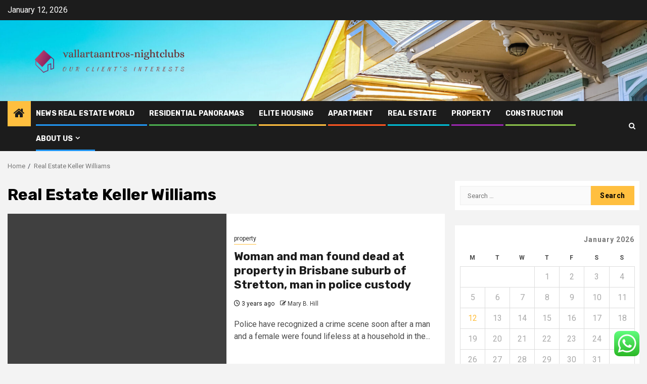

--- FILE ---
content_type: text/html; charset=UTF-8
request_url: https://vallartaantros-nightclubs.com/tag/real-estate-keller-williams
body_size: 21286
content:
    <!doctype html>
<html lang="en-US">
    <head>
        <meta charset="UTF-8">
        <meta name="viewport" content="width=device-width, initial-scale=1">
        <link rel="profile" href="https://gmpg.org/xfn/11">

        <title>Real Estate Keller Williams &#8211; vallartaantros-nightclubs</title>
<meta name='robots' content='max-image-preview:large' />
<link rel='dns-prefetch' href='//fonts.googleapis.com' />
<link rel="alternate" type="application/rss+xml" title="vallartaantros-nightclubs &raquo; Feed" href="https://vallartaantros-nightclubs.com/feed" />
<link rel="alternate" type="application/rss+xml" title="vallartaantros-nightclubs &raquo; Comments Feed" href="https://vallartaantros-nightclubs.com/comments/feed" />
<link rel="alternate" type="application/rss+xml" title="vallartaantros-nightclubs &raquo; Real Estate Keller Williams Tag Feed" href="https://vallartaantros-nightclubs.com/tag/real-estate-keller-williams/feed" />
<style id='wp-img-auto-sizes-contain-inline-css' type='text/css'>
img:is([sizes=auto i],[sizes^="auto," i]){contain-intrinsic-size:3000px 1500px}
/*# sourceURL=wp-img-auto-sizes-contain-inline-css */
</style>

<link rel='stylesheet' id='ht_ctc_main_css-css' href='https://vallartaantros-nightclubs.com/wp-content/plugins/click-to-chat-for-whatsapp/new/inc/assets/css/main.css?ver=4.35' type='text/css' media='all' />
<style id='wp-emoji-styles-inline-css' type='text/css'>

	img.wp-smiley, img.emoji {
		display: inline !important;
		border: none !important;
		box-shadow: none !important;
		height: 1em !important;
		width: 1em !important;
		margin: 0 0.07em !important;
		vertical-align: -0.1em !important;
		background: none !important;
		padding: 0 !important;
	}
/*# sourceURL=wp-emoji-styles-inline-css */
</style>
<link rel='stylesheet' id='wp-block-library-css' href='https://vallartaantros-nightclubs.com/wp-includes/css/dist/block-library/style.min.css?ver=6.9' type='text/css' media='all' />
<style id='global-styles-inline-css' type='text/css'>
:root{--wp--preset--aspect-ratio--square: 1;--wp--preset--aspect-ratio--4-3: 4/3;--wp--preset--aspect-ratio--3-4: 3/4;--wp--preset--aspect-ratio--3-2: 3/2;--wp--preset--aspect-ratio--2-3: 2/3;--wp--preset--aspect-ratio--16-9: 16/9;--wp--preset--aspect-ratio--9-16: 9/16;--wp--preset--color--black: #000000;--wp--preset--color--cyan-bluish-gray: #abb8c3;--wp--preset--color--white: #ffffff;--wp--preset--color--pale-pink: #f78da7;--wp--preset--color--vivid-red: #cf2e2e;--wp--preset--color--luminous-vivid-orange: #ff6900;--wp--preset--color--luminous-vivid-amber: #fcb900;--wp--preset--color--light-green-cyan: #7bdcb5;--wp--preset--color--vivid-green-cyan: #00d084;--wp--preset--color--pale-cyan-blue: #8ed1fc;--wp--preset--color--vivid-cyan-blue: #0693e3;--wp--preset--color--vivid-purple: #9b51e0;--wp--preset--gradient--vivid-cyan-blue-to-vivid-purple: linear-gradient(135deg,rgb(6,147,227) 0%,rgb(155,81,224) 100%);--wp--preset--gradient--light-green-cyan-to-vivid-green-cyan: linear-gradient(135deg,rgb(122,220,180) 0%,rgb(0,208,130) 100%);--wp--preset--gradient--luminous-vivid-amber-to-luminous-vivid-orange: linear-gradient(135deg,rgb(252,185,0) 0%,rgb(255,105,0) 100%);--wp--preset--gradient--luminous-vivid-orange-to-vivid-red: linear-gradient(135deg,rgb(255,105,0) 0%,rgb(207,46,46) 100%);--wp--preset--gradient--very-light-gray-to-cyan-bluish-gray: linear-gradient(135deg,rgb(238,238,238) 0%,rgb(169,184,195) 100%);--wp--preset--gradient--cool-to-warm-spectrum: linear-gradient(135deg,rgb(74,234,220) 0%,rgb(151,120,209) 20%,rgb(207,42,186) 40%,rgb(238,44,130) 60%,rgb(251,105,98) 80%,rgb(254,248,76) 100%);--wp--preset--gradient--blush-light-purple: linear-gradient(135deg,rgb(255,206,236) 0%,rgb(152,150,240) 100%);--wp--preset--gradient--blush-bordeaux: linear-gradient(135deg,rgb(254,205,165) 0%,rgb(254,45,45) 50%,rgb(107,0,62) 100%);--wp--preset--gradient--luminous-dusk: linear-gradient(135deg,rgb(255,203,112) 0%,rgb(199,81,192) 50%,rgb(65,88,208) 100%);--wp--preset--gradient--pale-ocean: linear-gradient(135deg,rgb(255,245,203) 0%,rgb(182,227,212) 50%,rgb(51,167,181) 100%);--wp--preset--gradient--electric-grass: linear-gradient(135deg,rgb(202,248,128) 0%,rgb(113,206,126) 100%);--wp--preset--gradient--midnight: linear-gradient(135deg,rgb(2,3,129) 0%,rgb(40,116,252) 100%);--wp--preset--font-size--small: 13px;--wp--preset--font-size--medium: 20px;--wp--preset--font-size--large: 36px;--wp--preset--font-size--x-large: 42px;--wp--preset--spacing--20: 0.44rem;--wp--preset--spacing--30: 0.67rem;--wp--preset--spacing--40: 1rem;--wp--preset--spacing--50: 1.5rem;--wp--preset--spacing--60: 2.25rem;--wp--preset--spacing--70: 3.38rem;--wp--preset--spacing--80: 5.06rem;--wp--preset--shadow--natural: 6px 6px 9px rgba(0, 0, 0, 0.2);--wp--preset--shadow--deep: 12px 12px 50px rgba(0, 0, 0, 0.4);--wp--preset--shadow--sharp: 6px 6px 0px rgba(0, 0, 0, 0.2);--wp--preset--shadow--outlined: 6px 6px 0px -3px rgb(255, 255, 255), 6px 6px rgb(0, 0, 0);--wp--preset--shadow--crisp: 6px 6px 0px rgb(0, 0, 0);}:root { --wp--style--global--content-size: 850px;--wp--style--global--wide-size: 1270px; }:where(body) { margin: 0; }.wp-site-blocks > .alignleft { float: left; margin-right: 2em; }.wp-site-blocks > .alignright { float: right; margin-left: 2em; }.wp-site-blocks > .aligncenter { justify-content: center; margin-left: auto; margin-right: auto; }:where(.wp-site-blocks) > * { margin-block-start: 24px; margin-block-end: 0; }:where(.wp-site-blocks) > :first-child { margin-block-start: 0; }:where(.wp-site-blocks) > :last-child { margin-block-end: 0; }:root { --wp--style--block-gap: 24px; }:root :where(.is-layout-flow) > :first-child{margin-block-start: 0;}:root :where(.is-layout-flow) > :last-child{margin-block-end: 0;}:root :where(.is-layout-flow) > *{margin-block-start: 24px;margin-block-end: 0;}:root :where(.is-layout-constrained) > :first-child{margin-block-start: 0;}:root :where(.is-layout-constrained) > :last-child{margin-block-end: 0;}:root :where(.is-layout-constrained) > *{margin-block-start: 24px;margin-block-end: 0;}:root :where(.is-layout-flex){gap: 24px;}:root :where(.is-layout-grid){gap: 24px;}.is-layout-flow > .alignleft{float: left;margin-inline-start: 0;margin-inline-end: 2em;}.is-layout-flow > .alignright{float: right;margin-inline-start: 2em;margin-inline-end: 0;}.is-layout-flow > .aligncenter{margin-left: auto !important;margin-right: auto !important;}.is-layout-constrained > .alignleft{float: left;margin-inline-start: 0;margin-inline-end: 2em;}.is-layout-constrained > .alignright{float: right;margin-inline-start: 2em;margin-inline-end: 0;}.is-layout-constrained > .aligncenter{margin-left: auto !important;margin-right: auto !important;}.is-layout-constrained > :where(:not(.alignleft):not(.alignright):not(.alignfull)){max-width: var(--wp--style--global--content-size);margin-left: auto !important;margin-right: auto !important;}.is-layout-constrained > .alignwide{max-width: var(--wp--style--global--wide-size);}body .is-layout-flex{display: flex;}.is-layout-flex{flex-wrap: wrap;align-items: center;}.is-layout-flex > :is(*, div){margin: 0;}body .is-layout-grid{display: grid;}.is-layout-grid > :is(*, div){margin: 0;}body{padding-top: 0px;padding-right: 0px;padding-bottom: 0px;padding-left: 0px;}a:where(:not(.wp-element-button)){text-decoration: none;}:root :where(.wp-element-button, .wp-block-button__link){background-color: #32373c;border-radius: 0;border-width: 0;color: #fff;font-family: inherit;font-size: inherit;font-style: inherit;font-weight: inherit;letter-spacing: inherit;line-height: inherit;padding-top: calc(0.667em + 2px);padding-right: calc(1.333em + 2px);padding-bottom: calc(0.667em + 2px);padding-left: calc(1.333em + 2px);text-decoration: none;text-transform: inherit;}.has-black-color{color: var(--wp--preset--color--black) !important;}.has-cyan-bluish-gray-color{color: var(--wp--preset--color--cyan-bluish-gray) !important;}.has-white-color{color: var(--wp--preset--color--white) !important;}.has-pale-pink-color{color: var(--wp--preset--color--pale-pink) !important;}.has-vivid-red-color{color: var(--wp--preset--color--vivid-red) !important;}.has-luminous-vivid-orange-color{color: var(--wp--preset--color--luminous-vivid-orange) !important;}.has-luminous-vivid-amber-color{color: var(--wp--preset--color--luminous-vivid-amber) !important;}.has-light-green-cyan-color{color: var(--wp--preset--color--light-green-cyan) !important;}.has-vivid-green-cyan-color{color: var(--wp--preset--color--vivid-green-cyan) !important;}.has-pale-cyan-blue-color{color: var(--wp--preset--color--pale-cyan-blue) !important;}.has-vivid-cyan-blue-color{color: var(--wp--preset--color--vivid-cyan-blue) !important;}.has-vivid-purple-color{color: var(--wp--preset--color--vivid-purple) !important;}.has-black-background-color{background-color: var(--wp--preset--color--black) !important;}.has-cyan-bluish-gray-background-color{background-color: var(--wp--preset--color--cyan-bluish-gray) !important;}.has-white-background-color{background-color: var(--wp--preset--color--white) !important;}.has-pale-pink-background-color{background-color: var(--wp--preset--color--pale-pink) !important;}.has-vivid-red-background-color{background-color: var(--wp--preset--color--vivid-red) !important;}.has-luminous-vivid-orange-background-color{background-color: var(--wp--preset--color--luminous-vivid-orange) !important;}.has-luminous-vivid-amber-background-color{background-color: var(--wp--preset--color--luminous-vivid-amber) !important;}.has-light-green-cyan-background-color{background-color: var(--wp--preset--color--light-green-cyan) !important;}.has-vivid-green-cyan-background-color{background-color: var(--wp--preset--color--vivid-green-cyan) !important;}.has-pale-cyan-blue-background-color{background-color: var(--wp--preset--color--pale-cyan-blue) !important;}.has-vivid-cyan-blue-background-color{background-color: var(--wp--preset--color--vivid-cyan-blue) !important;}.has-vivid-purple-background-color{background-color: var(--wp--preset--color--vivid-purple) !important;}.has-black-border-color{border-color: var(--wp--preset--color--black) !important;}.has-cyan-bluish-gray-border-color{border-color: var(--wp--preset--color--cyan-bluish-gray) !important;}.has-white-border-color{border-color: var(--wp--preset--color--white) !important;}.has-pale-pink-border-color{border-color: var(--wp--preset--color--pale-pink) !important;}.has-vivid-red-border-color{border-color: var(--wp--preset--color--vivid-red) !important;}.has-luminous-vivid-orange-border-color{border-color: var(--wp--preset--color--luminous-vivid-orange) !important;}.has-luminous-vivid-amber-border-color{border-color: var(--wp--preset--color--luminous-vivid-amber) !important;}.has-light-green-cyan-border-color{border-color: var(--wp--preset--color--light-green-cyan) !important;}.has-vivid-green-cyan-border-color{border-color: var(--wp--preset--color--vivid-green-cyan) !important;}.has-pale-cyan-blue-border-color{border-color: var(--wp--preset--color--pale-cyan-blue) !important;}.has-vivid-cyan-blue-border-color{border-color: var(--wp--preset--color--vivid-cyan-blue) !important;}.has-vivid-purple-border-color{border-color: var(--wp--preset--color--vivid-purple) !important;}.has-vivid-cyan-blue-to-vivid-purple-gradient-background{background: var(--wp--preset--gradient--vivid-cyan-blue-to-vivid-purple) !important;}.has-light-green-cyan-to-vivid-green-cyan-gradient-background{background: var(--wp--preset--gradient--light-green-cyan-to-vivid-green-cyan) !important;}.has-luminous-vivid-amber-to-luminous-vivid-orange-gradient-background{background: var(--wp--preset--gradient--luminous-vivid-amber-to-luminous-vivid-orange) !important;}.has-luminous-vivid-orange-to-vivid-red-gradient-background{background: var(--wp--preset--gradient--luminous-vivid-orange-to-vivid-red) !important;}.has-very-light-gray-to-cyan-bluish-gray-gradient-background{background: var(--wp--preset--gradient--very-light-gray-to-cyan-bluish-gray) !important;}.has-cool-to-warm-spectrum-gradient-background{background: var(--wp--preset--gradient--cool-to-warm-spectrum) !important;}.has-blush-light-purple-gradient-background{background: var(--wp--preset--gradient--blush-light-purple) !important;}.has-blush-bordeaux-gradient-background{background: var(--wp--preset--gradient--blush-bordeaux) !important;}.has-luminous-dusk-gradient-background{background: var(--wp--preset--gradient--luminous-dusk) !important;}.has-pale-ocean-gradient-background{background: var(--wp--preset--gradient--pale-ocean) !important;}.has-electric-grass-gradient-background{background: var(--wp--preset--gradient--electric-grass) !important;}.has-midnight-gradient-background{background: var(--wp--preset--gradient--midnight) !important;}.has-small-font-size{font-size: var(--wp--preset--font-size--small) !important;}.has-medium-font-size{font-size: var(--wp--preset--font-size--medium) !important;}.has-large-font-size{font-size: var(--wp--preset--font-size--large) !important;}.has-x-large-font-size{font-size: var(--wp--preset--font-size--x-large) !important;}
/*# sourceURL=global-styles-inline-css */
</style>

<link rel='stylesheet' id='contact-form-7-css' href='https://vallartaantros-nightclubs.com/wp-content/plugins/contact-form-7/includes/css/styles.css?ver=6.1.4' type='text/css' media='all' />
<style id='contact-form-7-inline-css' type='text/css'>
.wpcf7 .wpcf7-recaptcha iframe {margin-bottom: 0;}.wpcf7 .wpcf7-recaptcha[data-align="center"] > div {margin: 0 auto;}.wpcf7 .wpcf7-recaptcha[data-align="right"] > div {margin: 0 0 0 auto;}
/*# sourceURL=contact-form-7-inline-css */
</style>
<link rel='stylesheet' id='ez-toc-css' href='https://vallartaantros-nightclubs.com/wp-content/plugins/easy-table-of-contents/assets/css/screen.min.css?ver=2.0.80' type='text/css' media='all' />
<style id='ez-toc-inline-css' type='text/css'>
div#ez-toc-container .ez-toc-title {font-size: 120%;}div#ez-toc-container .ez-toc-title {font-weight: 500;}div#ez-toc-container ul li , div#ez-toc-container ul li a {font-size: 95%;}div#ez-toc-container ul li , div#ez-toc-container ul li a {font-weight: 500;}div#ez-toc-container nav ul ul li {font-size: 90%;}.ez-toc-box-title {font-weight: bold; margin-bottom: 10px; text-align: center; text-transform: uppercase; letter-spacing: 1px; color: #666; padding-bottom: 5px;position:absolute;top:-4%;left:5%;background-color: inherit;transition: top 0.3s ease;}.ez-toc-box-title.toc-closed {top:-25%;}
.ez-toc-container-direction {direction: ltr;}.ez-toc-counter ul{counter-reset: item ;}.ez-toc-counter nav ul li a::before {content: counters(item, '.', decimal) '. ';display: inline-block;counter-increment: item;flex-grow: 0;flex-shrink: 0;margin-right: .2em; float: left; }.ez-toc-widget-direction {direction: ltr;}.ez-toc-widget-container ul{counter-reset: item ;}.ez-toc-widget-container nav ul li a::before {content: counters(item, '.', decimal) '. ';display: inline-block;counter-increment: item;flex-grow: 0;flex-shrink: 0;margin-right: .2em; float: left; }
/*# sourceURL=ez-toc-inline-css */
</style>
<link rel='stylesheet' id='aft-icons-css' href='https://vallartaantros-nightclubs.com/wp-content/themes/newsphere/assets/icons/style.css?ver=6.9' type='text/css' media='all' />
<link rel='stylesheet' id='bootstrap-css' href='https://vallartaantros-nightclubs.com/wp-content/themes/newsphere/assets/bootstrap/css/bootstrap.min.css?ver=6.9' type='text/css' media='all' />
<link rel='stylesheet' id='swiper-slider-css' href='https://vallartaantros-nightclubs.com/wp-content/themes/newsphere/assets/swiper/css/swiper-bundle-new.min.css?ver=6.9' type='text/css' media='all' />
<link rel='stylesheet' id='sidr-css' href='https://vallartaantros-nightclubs.com/wp-content/themes/newsphere/assets/sidr/css/sidr.bare.css?ver=6.9' type='text/css' media='all' />
<link rel='stylesheet' id='magnific-popup-css' href='https://vallartaantros-nightclubs.com/wp-content/themes/newsphere/assets/magnific-popup/magnific-popup.css?ver=6.9' type='text/css' media='all' />
<link rel='stylesheet' id='newsphere-google-fonts-css' href='https://fonts.googleapis.com/css?family=Roboto:400,500,700|Rubik:400,500,700&#038;subset=latin,latin-ext' type='text/css' media='all' />
<link rel='stylesheet' id='newsphere-style-css' href='https://vallartaantros-nightclubs.com/wp-content/themes/newsphere/style.css?ver=4.4.8' type='text/css' media='all' />
<script type="text/javascript" src="https://vallartaantros-nightclubs.com/wp-includes/js/jquery/jquery.min.js?ver=3.7.1" id="jquery-core-js"></script>
<script type="text/javascript" src="https://vallartaantros-nightclubs.com/wp-includes/js/jquery/jquery-migrate.min.js?ver=3.4.1" id="jquery-migrate-js"></script>
<link rel="https://api.w.org/" href="https://vallartaantros-nightclubs.com/wp-json/" /><link rel="alternate" title="JSON" type="application/json" href="https://vallartaantros-nightclubs.com/wp-json/wp/v2/tags/121" /><link rel="EditURI" type="application/rsd+xml" title="RSD" href="https://vallartaantros-nightclubs.com/xmlrpc.php?rsd" />
<meta name="generator" content="WordPress 6.9" />
<!-- FIFU:meta:begin:image -->
<meta property="og:image" content="https://live-production.wcms.abc-cdn.net.au/99296b275f7ab3211b084229172058c1?impolicy=wcms_crop_resize&#038;cropH=3333&#038;cropW=5000&#038;xPos=0&#038;yPos=0&#038;width=862&#038;height=575" />
<!-- FIFU:meta:end:image --><!-- FIFU:meta:begin:twitter -->
<meta name="twitter:card" content="summary_large_image" />
<meta name="twitter:title" content="Woman and man found dead at property in Brisbane suburb of Stretton, man in police custody" />
<meta name="twitter:description" content="" />
<meta name="twitter:image" content="https://live-production.wcms.abc-cdn.net.au/99296b275f7ab3211b084229172058c1?impolicy=wcms_crop_resize&#038;cropH=3333&#038;cropW=5000&#038;xPos=0&#038;yPos=0&#038;width=862&#038;height=575" />
<!-- FIFU:meta:end:twitter --><!-- HFCM by 99 Robots - Snippet # 1: conconcord -->
<meta name="contconcord"  content="5yYSX3aZT0l78pMbt3ujxIjSnb03BAaM" >
<!-- /end HFCM by 99 Robots -->
<!-- HFCM by 99 Robots - Snippet # 2: Google Console -->
<meta name="google-site-verification" content="DfcS_uYYF9rl_KKBdUIhwjZF4tL7lPsRYyRmkD9xAbk" />
<!-- /end HFCM by 99 Robots -->
<!-- HFCM by 99 Robots - Snippet # 3: console -->
<meta name="google-site-verification" content="3y0im9xZrBV_qDOgGg049ii6nttNewXW6oDXsXUUJ5A" />
<!-- /end HFCM by 99 Robots -->
        <style type="text/css">
                        body .header-style1 .top-header.data-bg:before,
            body .header-style1 .main-header.data-bg:before {
                background: rgba(0, 0, 0, 0);
            }

                        .site-title,
            .site-description {
                position: absolute;
                clip: rect(1px, 1px, 1px, 1px);
                display: none;
            }

            
            
            .elementor-default .elementor-section.elementor-section-full_width > .elementor-container,
            .elementor-default .elementor-section.elementor-section-boxed > .elementor-container,
            .elementor-page .elementor-section.elementor-section-full_width > .elementor-container,
            .elementor-page .elementor-section.elementor-section-boxed > .elementor-container{
                max-width: 1300px;
            }

            .container-wrapper .elementor {
                max-width: 100%;
            }

            .align-content-left .elementor-section-stretched,
            .align-content-right .elementor-section-stretched {
                max-width: 100%;
                left: 0 !important;
            }
        

        </style>
        <link rel="icon" href="https://vallartaantros-nightclubs.com/wp-content/uploads/2025/06/cropped-cover-scaled-1-32x32.png" sizes="32x32" />
<link rel="icon" href="https://vallartaantros-nightclubs.com/wp-content/uploads/2025/06/cropped-cover-scaled-1-192x192.png" sizes="192x192" />
<link rel="apple-touch-icon" href="https://vallartaantros-nightclubs.com/wp-content/uploads/2025/06/cropped-cover-scaled-1-180x180.png" />
<meta name="msapplication-TileImage" content="https://vallartaantros-nightclubs.com/wp-content/uploads/2025/06/cropped-cover-scaled-1-270x270.png" />
    </head>

<body class="archive tag tag-real-estate-keller-williams tag-121 wp-custom-logo wp-embed-responsive wp-theme-newsphere hfeed aft-default-mode aft-sticky-sidebar aft-hide-comment-count-in-list aft-hide-minutes-read-in-list aft-hide-date-author-in-list default-content-layout align-content-left">
    

<div id="page" class="site">
    <a class="skip-link screen-reader-text" href="#content">Skip to content</a>


    <header id="masthead" class="header-style1 header-layout-1">

          <div class="top-header">
        <div class="container-wrapper">
            <div class="top-bar-flex">
                <div class="top-bar-left col-2">

                    
                    <div class="date-bar-left">
                                                    <span class="topbar-date">
                                        January 12, 2026                                    </span>

                                            </div>
                </div>

                <div class="top-bar-right col-2">
  						<span class="aft-small-social-menu">
  							  						</span>
                </div>
            </div>
        </div>

    </div>
<div class="main-header data-bg" data-background="https://vallartaantros-nightclubs.com/wp-content/uploads/2025/06/cropped-PRC_web.header_cropped4-scaled-1.jpg">
    <div class="container-wrapper">
        <div class="af-container-row af-flex-container">
            <div class="col-3 float-l pad">
                <div class="logo-brand">
                    <div class="site-branding">
                        <a href="https://vallartaantros-nightclubs.com/" class="custom-logo-link" rel="home"><img width="1000" height="273" src="https://vallartaantros-nightclubs.com/wp-content/uploads/2025/06/cropped-default-1.png" class="custom-logo" alt="vallartaantros-nightclubs" decoding="async" fetchpriority="high" srcset="https://vallartaantros-nightclubs.com/wp-content/uploads/2025/06/cropped-default-1.png 1000w, https://vallartaantros-nightclubs.com/wp-content/uploads/2025/06/cropped-default-1-300x82.png 300w, https://vallartaantros-nightclubs.com/wp-content/uploads/2025/06/cropped-default-1-768x210.png 768w" sizes="(max-width: 1000px) 100vw, 1000px" /></a>                            <p class="site-title font-family-1">
                                <a href="https://vallartaantros-nightclubs.com/"
                                   rel="home">vallartaantros-nightclubs</a>
                            </p>
                        
                                                    <p class="site-description">Our Client’s Interests</p>
                                            </div>
                </div>
            </div>
            <div class="col-66 float-l pad">
                            </div>
        </div>
    </div>

</div>

      <div class="header-menu-part">
        <div id="main-navigation-bar" class="bottom-bar">
          <div class="navigation-section-wrapper">
            <div class="container-wrapper">
              <div class="header-middle-part">
                <div class="navigation-container">
                  <nav class="main-navigation clearfix">
                                          <span class="aft-home-icon">
                                                <a href="https://vallartaantros-nightclubs.com" aria-label="Home">
                          <i class="fa fa-home" aria-hidden="true"></i>
                        </a>
                      </span>
                                        <div class="aft-dynamic-navigation-elements">
                      <button class="toggle-menu" aria-controls="primary-menu" aria-expanded="false">
                        <span class="screen-reader-text">
                          Primary Menu                        </span>
                        <i class="ham"></i>
                      </button>


                      <div class="menu main-menu menu-desktop show-menu-border"><ul id="primary-menu" class="menu"><li id="menu-item-2691" class="menu-item menu-item-type-taxonomy menu-item-object-category menu-item-2691"><a href="https://vallartaantros-nightclubs.com/category/news-real-estate-world">News Real estate world</a></li>
<li id="menu-item-2694" class="menu-item menu-item-type-taxonomy menu-item-object-category menu-item-2694"><a href="https://vallartaantros-nightclubs.com/category/residential-panoramas">residential panoramas</a></li>
<li id="menu-item-2690" class="menu-item menu-item-type-taxonomy menu-item-object-category menu-item-2690"><a href="https://vallartaantros-nightclubs.com/category/elite-housing">elite housing</a></li>
<li id="menu-item-2689" class="menu-item menu-item-type-taxonomy menu-item-object-category menu-item-2689"><a href="https://vallartaantros-nightclubs.com/category/apartment">apartment</a></li>
<li id="menu-item-2693" class="menu-item menu-item-type-taxonomy menu-item-object-category menu-item-2693"><a href="https://vallartaantros-nightclubs.com/category/real-estate">real estate</a></li>
<li id="menu-item-2692" class="menu-item menu-item-type-taxonomy menu-item-object-category menu-item-2692"><a href="https://vallartaantros-nightclubs.com/category/property">property</a></li>
<li id="menu-item-5639" class="menu-item menu-item-type-taxonomy menu-item-object-category menu-item-5639"><a href="https://vallartaantros-nightclubs.com/category/construction">Construction</a></li>
<li id="menu-item-2695" class="menu-item menu-item-type-post_type menu-item-object-page menu-item-has-children menu-item-2695"><a href="https://vallartaantros-nightclubs.com/about-us">About Us</a>
<ul class="sub-menu">
	<li id="menu-item-2696" class="menu-item menu-item-type-post_type menu-item-object-page menu-item-2696"><a href="https://vallartaantros-nightclubs.com/advertise-here">Advertise Here</a></li>
	<li id="menu-item-2697" class="menu-item menu-item-type-post_type menu-item-object-page menu-item-2697"><a href="https://vallartaantros-nightclubs.com/contact-us">Contact Us</a></li>
	<li id="menu-item-2698" class="menu-item menu-item-type-post_type menu-item-object-page menu-item-2698"><a href="https://vallartaantros-nightclubs.com/privacy-policy">Privacy Policy</a></li>
	<li id="menu-item-2699" class="menu-item menu-item-type-post_type menu-item-object-page menu-item-2699"><a href="https://vallartaantros-nightclubs.com/sitemap">Sitemap</a></li>
</ul>
</li>
</ul></div>                    </div>

                  </nav>
                </div>
              </div>
              <div class="header-right-part">

                                <div class="af-search-wrap">
                  <div class="search-overlay">
                    <a href="#" title="Search" class="search-icon">
                      <i class="fa fa-search"></i>
                    </a>
                    <div class="af-search-form">
                      <form role="search" method="get" class="search-form" action="https://vallartaantros-nightclubs.com/">
				<label>
					<span class="screen-reader-text">Search for:</span>
					<input type="search" class="search-field" placeholder="Search &hellip;" value="" name="s" />
				</label>
				<input type="submit" class="search-submit" value="Search" />
			</form>                    </div>
                  </div>
                </div>
              </div>
            </div>
          </div>
        </div>
      </div>
    </header>

    <!-- end slider-section -->

            <div class="af-breadcrumbs-wrapper container-wrapper">
            <div class="af-breadcrumbs font-family-1 color-pad">
                <div role="navigation" aria-label="Breadcrumbs" class="breadcrumb-trail breadcrumbs" itemprop="breadcrumb"><ul class="trail-items" itemscope itemtype="http://schema.org/BreadcrumbList"><meta name="numberOfItems" content="2" /><meta name="itemListOrder" content="Ascending" /><li itemprop="itemListElement" itemscope itemtype="http://schema.org/ListItem" class="trail-item trail-begin"><a href="https://vallartaantros-nightclubs.com" rel="home" itemprop="item"><span itemprop="name">Home</span></a><meta itemprop="position" content="1" /></li><li itemprop="itemListElement" itemscope itemtype="http://schema.org/ListItem" class="trail-item trail-end"><a href="https://vallartaantros-nightclubs.com/tag/real-estate-keller-williams" itemprop="item"><span itemprop="name">Real Estate Keller Williams</span></a><meta itemprop="position" content="2" /></li></ul></div>            </div>
        </div>
            <div id="content" class="container-wrapper">

    <div id="primary" class="content-area">
        <main id="main" class="site-main">

			
                <header class="header-title-wrapper1">
					<h1 class="page-title">Real Estate Keller Williams</h1>                </header><!-- .header-title-wrapper -->
				    <div class="af-container-row aft-archive-wrapper clearfix archive-layout-list">
    


		            <article id="post-2642" class="latest-posts-list col-1 float-l pad archive-layout-list archive-image-left post-2642 post type-post status-publish format-standard has-post-thumbnail hentry category-property tag-j-beard-real-estate tag-j-michael-real-estate tag-j-philip-real-estate tag-j-real-estate-commission tag-j-real-estate-finance-econ tag-j-real-estate-inc tag-j-scott-real-estate tag-jb-real-estate tag-k-real-estate-blenheim tag-k-real-estate-group tag-k-real-estate-group-cape-town tag-k-real-estate-llc tag-k-real-estate-logo tag-k-real-estate-new-zealand tag-k-real-estate-specialists tag-k-real-estate-utah tag-l-brooks-real-estate tag-l-catterton-real-estate tag-l-cooper-real-estate tag-l-real-estate-lvmh tag-lk-real-estate tag-lm-real-estate tag-lt-real-estate tag-lagence-real-estate tag-real-estate-job-description tag-real-estate-jobs-in-memphis-tn tag-real-estate-jobs-oxford-ms tag-real-estate-jonesboro-ar tag-real-estate-kalispell-mt tag-real-estate-kauai tag-real-estate-keller-williams tag-real-estate-kentucky tag-real-estate-key-lock-box tag-real-estate-key-west tag-real-estate-knowledge tag-real-estate-knoxville-tn tag-real-estate-lawyer tag-real-estate-lawyer-near-me tag-real-estate-license-arkansas tag-real-estate-license-memphis tag-real-estate-license-mississippi tag-real-estate-license-nashville tag-real-estate-market tag-real-estate-market-2022 tag-real-estate-mart tag-real-estate-mart-of-tn tag-real-estate-memphis tag-real-estate-millington-tn tag-real-estate-mississippi" >
				<div class="archive-list-post list-style">
  <div class="read-single color-pad">
    <div class="read-img pos-rel col-2 float-l read-bg-img af-sec-list-img">
      <a href="https://vallartaantros-nightclubs.com/woman-and-man-found-dead-at-property-in-brisbane-suburb-of-stretton-man-in-police-custody.html" aria-label="Woman and man found dead at property in Brisbane suburb of Stretton, man in police custody">
              </a>
      <span class="min-read-post-format">
                
      </span>


          </div>
    <div class="read-details col-2 float-l pad af-sec-list-txt color-tp-pad">
      <div class="read-categories">
        <ul class="cat-links"><li class="meta-category">
                             <a class="newsphere-categories category-color-1" href="https://vallartaantros-nightclubs.com/category/property" alt="View all posts in property"> 
                                 property
                             </a>
                        </li></ul>      </div>
      <div class="read-title">
        <h3>
          <a href="https://vallartaantros-nightclubs.com/woman-and-man-found-dead-at-property-in-brisbane-suburb-of-stretton-man-in-police-custody.html" aria-label="Woman and man found dead at property in Brisbane suburb of Stretton, man in police custody">Woman and man found dead at property in Brisbane suburb of Stretton, man in police custody</a>
        </h3>
      </div>
      <div class="entry-meta">
        
            <span class="author-links">

                            <span class="item-metadata posts-date">
                <i class="fa fa-clock-o"></i>
                    3 years ago            </span>
                            
                    <span class="item-metadata posts-author byline">
                    <i class="fa fa-pencil-square-o"></i>
                                    <a href="https://vallartaantros-nightclubs.com/author/mary-b-hill">
                    Mary B. Hill                </a>
               </span>
                
        </span>
              </div>

              <div class="read-descprition full-item-discription">
          <div class="post-description">
                          <p>Police have recognized a crime scene soon after a man and a female were found lifeless at a household in the...</p>
                      </div>
        </div>
      

    </div>
  </div>
  </div>            </article>
		
		


		            <article id="post-2628" class="latest-posts-list col-1 float-l pad archive-layout-list archive-image-left post-2628 post type-post status-publish format-standard has-post-thumbnail hentry category-property tag-j-beard-real-estate tag-j-michael-real-estate tag-j-philip-real-estate tag-j-real-estate-commission tag-j-real-estate-finance-econ tag-j-real-estate-inc tag-j-scott-real-estate tag-jb-real-estate tag-k-real-estate-blenheim tag-k-real-estate-group tag-k-real-estate-group-cape-town tag-k-real-estate-llc tag-k-real-estate-logo tag-k-real-estate-new-zealand tag-k-real-estate-specialists tag-k-real-estate-utah tag-l-brooks-real-estate tag-l-catterton-real-estate tag-l-cooper-real-estate tag-l-real-estate-lvmh tag-lk-real-estate tag-lm-real-estate tag-lt-real-estate tag-lagence-real-estate tag-real-estate-job-description tag-real-estate-jobs-in-memphis-tn tag-real-estate-jobs-oxford-ms tag-real-estate-jonesboro-ar tag-real-estate-kalispell-mt tag-real-estate-kauai tag-real-estate-keller-williams tag-real-estate-kentucky tag-real-estate-key-lock-box tag-real-estate-key-west tag-real-estate-knowledge tag-real-estate-knoxville-tn tag-real-estate-lawyer tag-real-estate-lawyer-near-me tag-real-estate-license-arkansas tag-real-estate-license-memphis tag-real-estate-license-mississippi tag-real-estate-license-nashville tag-real-estate-market tag-real-estate-market-2022 tag-real-estate-mart tag-real-estate-mart-of-tn tag-real-estate-memphis tag-real-estate-millington-tn tag-real-estate-mississippi" >
				<div class="archive-list-post list-style">
  <div class="read-single color-pad">
    <div class="read-img pos-rel col-2 float-l read-bg-img af-sec-list-img">
      <a href="https://vallartaantros-nightclubs.com/chinese-investors-ditch-property-for-jade-in-search-of-higher-returns.html" aria-label="Chinese investors ditch property for jade in search of higher returns">
              </a>
      <span class="min-read-post-format">
                
      </span>


          </div>
    <div class="read-details col-2 float-l pad af-sec-list-txt color-tp-pad">
      <div class="read-categories">
        <ul class="cat-links"><li class="meta-category">
                             <a class="newsphere-categories category-color-1" href="https://vallartaantros-nightclubs.com/category/property" alt="View all posts in property"> 
                                 property
                             </a>
                        </li></ul>      </div>
      <div class="read-title">
        <h3>
          <a href="https://vallartaantros-nightclubs.com/chinese-investors-ditch-property-for-jade-in-search-of-higher-returns.html" aria-label="Chinese investors ditch property for jade in search of higher returns">Chinese investors ditch property for jade in search of higher returns</a>
        </h3>
      </div>
      <div class="entry-meta">
        
            <span class="author-links">

                            <span class="item-metadata posts-date">
                <i class="fa fa-clock-o"></i>
                    3 years ago            </span>
                            
                    <span class="item-metadata posts-author byline">
                    <i class="fa fa-pencil-square-o"></i>
                                    <a href="https://vallartaantros-nightclubs.com/author/mary-b-hill">
                    Mary B. Hill                </a>
               </span>
                
        </span>
              </div>

              <div class="read-descprition full-item-discription">
          <div class="post-description">
                          <p>Sell-offs of Chinese equities and bonds and widespread defaults in the country’s home sector are driving rich investors to re-study...</p>
                      </div>
        </div>
      

    </div>
  </div>
  </div>            </article>
		
		


		            <article id="post-2606" class="latest-posts-list col-1 float-l pad archive-layout-list archive-image-left post-2606 post type-post status-publish format-standard has-post-thumbnail hentry category-property tag-j-beard-real-estate tag-j-michael-real-estate tag-j-philip-real-estate tag-j-real-estate-commission tag-j-real-estate-finance-econ tag-j-real-estate-inc tag-j-scott-real-estate tag-jb-real-estate tag-k-real-estate-blenheim tag-k-real-estate-group tag-k-real-estate-group-cape-town tag-k-real-estate-llc tag-k-real-estate-logo tag-k-real-estate-new-zealand tag-k-real-estate-specialists tag-k-real-estate-utah tag-l-brooks-real-estate tag-l-catterton-real-estate tag-l-cooper-real-estate tag-l-real-estate-lvmh tag-lk-real-estate tag-lm-real-estate tag-lt-real-estate tag-lagence-real-estate tag-real-estate-job-description tag-real-estate-jobs-in-memphis-tn tag-real-estate-jobs-oxford-ms tag-real-estate-jonesboro-ar tag-real-estate-kalispell-mt tag-real-estate-kauai tag-real-estate-keller-williams tag-real-estate-kentucky tag-real-estate-key-lock-box tag-real-estate-key-west tag-real-estate-knowledge tag-real-estate-knoxville-tn tag-real-estate-lawyer tag-real-estate-lawyer-near-me tag-real-estate-license-arkansas tag-real-estate-license-memphis tag-real-estate-license-mississippi tag-real-estate-license-nashville tag-real-estate-market tag-real-estate-market-2022 tag-real-estate-mart tag-real-estate-mart-of-tn tag-real-estate-memphis tag-real-estate-millington-tn tag-real-estate-mississippi" >
				<div class="archive-list-post list-style">
  <div class="read-single color-pad">
    <div class="read-img pos-rel col-2 float-l read-bg-img af-sec-list-img">
      <a href="https://vallartaantros-nightclubs.com/grants-to-help-vermont-property-managers-install-ev-charging-stations-for-tenants.html" aria-label="Grants to help Vermont property managers install EV charging stations for tenants">
              </a>
      <span class="min-read-post-format">
                
      </span>


          </div>
    <div class="read-details col-2 float-l pad af-sec-list-txt color-tp-pad">
      <div class="read-categories">
        <ul class="cat-links"><li class="meta-category">
                             <a class="newsphere-categories category-color-1" href="https://vallartaantros-nightclubs.com/category/property" alt="View all posts in property"> 
                                 property
                             </a>
                        </li></ul>      </div>
      <div class="read-title">
        <h3>
          <a href="https://vallartaantros-nightclubs.com/grants-to-help-vermont-property-managers-install-ev-charging-stations-for-tenants.html" aria-label="Grants to help Vermont property managers install EV charging stations for tenants">Grants to help Vermont property managers install EV charging stations for tenants</a>
        </h3>
      </div>
      <div class="entry-meta">
        
            <span class="author-links">

                            <span class="item-metadata posts-date">
                <i class="fa fa-clock-o"></i>
                    3 years ago            </span>
                            
                    <span class="item-metadata posts-author byline">
                    <i class="fa fa-pencil-square-o"></i>
                                    <a href="https://vallartaantros-nightclubs.com/author/mary-b-hill">
                    Mary B. Hill                </a>
               </span>
                
        </span>
              </div>

              <div class="read-descprition full-item-discription">
          <div class="post-description">
                          <p>SOUTH BURLINGTON, Vt. (WCAX) - Grant dollars will make it simpler for people today who live in flats to personal...</p>
                      </div>
        </div>
      

    </div>
  </div>
  </div>            </article>
		
		


		            <article id="post-2592" class="latest-posts-list col-1 float-l pad archive-layout-list archive-image-left post-2592 post type-post status-publish format-standard has-post-thumbnail hentry category-property tag-j-beard-real-estate tag-j-michael-real-estate tag-j-philip-real-estate tag-j-real-estate-commission tag-j-real-estate-finance-econ tag-j-real-estate-inc tag-j-scott-real-estate tag-jb-real-estate tag-k-real-estate-blenheim tag-k-real-estate-group tag-k-real-estate-group-cape-town tag-k-real-estate-llc tag-k-real-estate-logo tag-k-real-estate-new-zealand tag-k-real-estate-specialists tag-k-real-estate-utah tag-l-brooks-real-estate tag-l-catterton-real-estate tag-l-cooper-real-estate tag-l-real-estate-lvmh tag-lk-real-estate tag-lm-real-estate tag-lt-real-estate tag-lagence-real-estate tag-real-estate-job-description tag-real-estate-jobs-in-memphis-tn tag-real-estate-jobs-oxford-ms tag-real-estate-jonesboro-ar tag-real-estate-kalispell-mt tag-real-estate-kauai tag-real-estate-keller-williams tag-real-estate-kentucky tag-real-estate-key-lock-box tag-real-estate-key-west tag-real-estate-knowledge tag-real-estate-knoxville-tn tag-real-estate-lawyer tag-real-estate-lawyer-near-me tag-real-estate-license-arkansas tag-real-estate-license-memphis tag-real-estate-license-mississippi tag-real-estate-license-nashville tag-real-estate-market tag-real-estate-market-2022 tag-real-estate-mart tag-real-estate-mart-of-tn tag-real-estate-memphis tag-real-estate-millington-tn tag-real-estate-mississippi" >
				<div class="archive-list-post list-style">
  <div class="read-single color-pad">
    <div class="read-img pos-rel col-2 float-l read-bg-img af-sec-list-img">
      <a href="https://vallartaantros-nightclubs.com/labelling-fake-art-isnt-enough-australia-needs-to-recognise-and-protect-first-nations-cultural-and-intellectual-property.html" aria-label="Labelling &#8216;fake art&#8217; isn&#8217;t enough. Australia needs to recognise and protect First Nations cultural and intellectual property">
              </a>
      <span class="min-read-post-format">
                
      </span>


          </div>
    <div class="read-details col-2 float-l pad af-sec-list-txt color-tp-pad">
      <div class="read-categories">
        <ul class="cat-links"><li class="meta-category">
                             <a class="newsphere-categories category-color-1" href="https://vallartaantros-nightclubs.com/category/property" alt="View all posts in property"> 
                                 property
                             </a>
                        </li></ul>      </div>
      <div class="read-title">
        <h3>
          <a href="https://vallartaantros-nightclubs.com/labelling-fake-art-isnt-enough-australia-needs-to-recognise-and-protect-first-nations-cultural-and-intellectual-property.html" aria-label="Labelling &#8216;fake art&#8217; isn&#8217;t enough. Australia needs to recognise and protect First Nations cultural and intellectual property">Labelling &#8216;fake art&#8217; isn&#8217;t enough. Australia needs to recognise and protect First Nations cultural and intellectual property</a>
        </h3>
      </div>
      <div class="entry-meta">
        
            <span class="author-links">

                            <span class="item-metadata posts-date">
                <i class="fa fa-clock-o"></i>
                    3 years ago            </span>
                            
                    <span class="item-metadata posts-author byline">
                    <i class="fa fa-pencil-square-o"></i>
                                    <a href="https://vallartaantros-nightclubs.com/author/mary-b-hill">
                    Mary B. Hill                </a>
               </span>
                
        </span>
              </div>

              <div class="read-descprition full-item-discription">
          <div class="post-description">
                          <p>The latest draft report from the Productivity Commission on Aboriginal and Torres Strait Islander visible arts and crafts confirms what...</p>
                      </div>
        </div>
      

    </div>
  </div>
  </div>            </article>
		
		


		            <article id="post-2577" class="latest-posts-list col-1 float-l pad archive-layout-list archive-image-left post-2577 post type-post status-publish format-standard has-post-thumbnail hentry category-property tag-j-beard-real-estate tag-j-michael-real-estate tag-j-philip-real-estate tag-j-real-estate-commission tag-j-real-estate-finance-econ tag-j-real-estate-inc tag-j-scott-real-estate tag-jb-real-estate tag-k-real-estate-blenheim tag-k-real-estate-group tag-k-real-estate-group-cape-town tag-k-real-estate-llc tag-k-real-estate-logo tag-k-real-estate-new-zealand tag-k-real-estate-specialists tag-k-real-estate-utah tag-l-brooks-real-estate tag-l-catterton-real-estate tag-l-cooper-real-estate tag-l-real-estate-lvmh tag-lk-real-estate tag-lm-real-estate tag-lt-real-estate tag-lagence-real-estate tag-real-estate-job-description tag-real-estate-jobs-in-memphis-tn tag-real-estate-jobs-oxford-ms tag-real-estate-jonesboro-ar tag-real-estate-kalispell-mt tag-real-estate-kauai tag-real-estate-keller-williams tag-real-estate-kentucky tag-real-estate-key-lock-box tag-real-estate-key-west tag-real-estate-knowledge tag-real-estate-knoxville-tn tag-real-estate-lawyer tag-real-estate-lawyer-near-me tag-real-estate-license-arkansas tag-real-estate-license-memphis tag-real-estate-license-mississippi tag-real-estate-license-nashville tag-real-estate-market tag-real-estate-market-2022 tag-real-estate-mart tag-real-estate-mart-of-tn tag-real-estate-memphis tag-real-estate-millington-tn tag-real-estate-mississippi" >
				<div class="archive-list-post list-style">
  <div class="read-single color-pad">
    <div class="read-img pos-rel col-2 float-l read-bg-img af-sec-list-img">
      <a href="https://vallartaantros-nightclubs.com/chinas-property-crisis-burns-middle-class-stuck-with-huge-loans.html" aria-label="China’s property crisis burns middle class stuck with huge loans">
              </a>
      <span class="min-read-post-format">
                
      </span>


          </div>
    <div class="read-details col-2 float-l pad af-sec-list-txt color-tp-pad">
      <div class="read-categories">
        <ul class="cat-links"><li class="meta-category">
                             <a class="newsphere-categories category-color-1" href="https://vallartaantros-nightclubs.com/category/property" alt="View all posts in property"> 
                                 property
                             </a>
                        </li></ul>      </div>
      <div class="read-title">
        <h3>
          <a href="https://vallartaantros-nightclubs.com/chinas-property-crisis-burns-middle-class-stuck-with-huge-loans.html" aria-label="China’s property crisis burns middle class stuck with huge loans">China’s property crisis burns middle class stuck with huge loans</a>
        </h3>
      </div>
      <div class="entry-meta">
        
            <span class="author-links">

                            <span class="item-metadata posts-date">
                <i class="fa fa-clock-o"></i>
                    3 years ago            </span>
                            
                    <span class="item-metadata posts-author byline">
                    <i class="fa fa-pencil-square-o"></i>
                                    <a href="https://vallartaantros-nightclubs.com/author/mary-b-hill">
                    Mary B. Hill                </a>
               </span>
                
        </span>
              </div>

              <div class="read-descprition full-item-discription">
          <div class="post-description">
                          <p>In China, wherever disposable money for each capita is just a fraction of that in the US, it usually will...</p>
                      </div>
        </div>
      

    </div>
  </div>
  </div>            </article>
		
		


		            <article id="post-2565" class="latest-posts-list col-1 float-l pad archive-layout-list archive-image-left post-2565 post type-post status-publish format-standard has-post-thumbnail hentry category-property tag-j-beard-real-estate tag-j-michael-real-estate tag-j-philip-real-estate tag-j-real-estate-commission tag-j-real-estate-finance-econ tag-j-real-estate-inc tag-j-scott-real-estate tag-jb-real-estate tag-k-real-estate-blenheim tag-k-real-estate-group tag-k-real-estate-group-cape-town tag-k-real-estate-llc tag-k-real-estate-logo tag-k-real-estate-new-zealand tag-k-real-estate-specialists tag-k-real-estate-utah tag-l-brooks-real-estate tag-l-catterton-real-estate tag-l-cooper-real-estate tag-l-real-estate-lvmh tag-lk-real-estate tag-lm-real-estate tag-lt-real-estate tag-lagence-real-estate tag-real-estate-job-description tag-real-estate-jobs-in-memphis-tn tag-real-estate-jobs-oxford-ms tag-real-estate-jonesboro-ar tag-real-estate-kalispell-mt tag-real-estate-kauai tag-real-estate-keller-williams tag-real-estate-kentucky tag-real-estate-key-lock-box tag-real-estate-key-west tag-real-estate-knowledge tag-real-estate-knoxville-tn tag-real-estate-lawyer tag-real-estate-lawyer-near-me tag-real-estate-license-arkansas tag-real-estate-license-memphis tag-real-estate-license-mississippi tag-real-estate-license-nashville tag-real-estate-market tag-real-estate-market-2022 tag-real-estate-mart tag-real-estate-mart-of-tn tag-real-estate-memphis tag-real-estate-millington-tn tag-real-estate-mississippi" >
				<div class="archive-list-post list-style">
  <div class="read-single color-pad">
    <div class="read-img pos-rel col-2 float-l read-bg-img af-sec-list-img">
      <a href="https://vallartaantros-nightclubs.com/buying-a-property-sight-unseen-buyer-beware.html" aria-label="Buying a property sight unseen, buyer beware!">
              </a>
      <span class="min-read-post-format">
                
      </span>


          </div>
    <div class="read-details col-2 float-l pad af-sec-list-txt color-tp-pad">
      <div class="read-categories">
        <ul class="cat-links"><li class="meta-category">
                             <a class="newsphere-categories category-color-1" href="https://vallartaantros-nightclubs.com/category/property" alt="View all posts in property"> 
                                 property
                             </a>
                        </li></ul>      </div>
      <div class="read-title">
        <h3>
          <a href="https://vallartaantros-nightclubs.com/buying-a-property-sight-unseen-buyer-beware.html" aria-label="Buying a property sight unseen, buyer beware!">Buying a property sight unseen, buyer beware!</a>
        </h3>
      </div>
      <div class="entry-meta">
        
            <span class="author-links">

                            <span class="item-metadata posts-date">
                <i class="fa fa-clock-o"></i>
                    3 years ago            </span>
                            
                    <span class="item-metadata posts-author byline">
                    <i class="fa fa-pencil-square-o"></i>
                                    <a href="https://vallartaantros-nightclubs.com/author/mary-b-hill">
                    Mary B. Hill                </a>
               </span>
                
        </span>
              </div>

              <div class="read-descprition full-item-discription">
          <div class="post-description">
                          <p>Getting a property is difficult sufficient, but if you come across by yourself in a position of not remaining equipped...</p>
                      </div>
        </div>
      

    </div>
  </div>
  </div>            </article>
		
		


		            <article id="post-2553" class="latest-posts-list col-1 float-l pad archive-layout-list archive-image-left post-2553 post type-post status-publish format-standard has-post-thumbnail hentry category-property tag-j-beard-real-estate tag-j-michael-real-estate tag-j-philip-real-estate tag-j-real-estate-commission tag-j-real-estate-finance-econ tag-j-real-estate-inc tag-j-scott-real-estate tag-jb-real-estate tag-k-real-estate-blenheim tag-k-real-estate-group tag-k-real-estate-group-cape-town tag-k-real-estate-llc tag-k-real-estate-logo tag-k-real-estate-new-zealand tag-k-real-estate-specialists tag-k-real-estate-utah tag-l-brooks-real-estate tag-l-catterton-real-estate tag-l-cooper-real-estate tag-l-real-estate-lvmh tag-lk-real-estate tag-lm-real-estate tag-lt-real-estate tag-lagence-real-estate tag-real-estate-job-description tag-real-estate-jobs-in-memphis-tn tag-real-estate-jobs-oxford-ms tag-real-estate-jonesboro-ar tag-real-estate-kalispell-mt tag-real-estate-kauai tag-real-estate-keller-williams tag-real-estate-kentucky tag-real-estate-key-lock-box tag-real-estate-key-west tag-real-estate-knowledge tag-real-estate-knoxville-tn tag-real-estate-lawyer tag-real-estate-lawyer-near-me tag-real-estate-license-arkansas tag-real-estate-license-memphis tag-real-estate-license-mississippi tag-real-estate-license-nashville tag-real-estate-market tag-real-estate-market-2022 tag-real-estate-mart tag-real-estate-mart-of-tn tag-real-estate-memphis tag-real-estate-millington-tn tag-real-estate-mississippi" >
				<div class="archive-list-post list-style">
  <div class="read-single color-pad">
    <div class="read-img pos-rel col-2 float-l read-bg-img af-sec-list-img">
      <a href="https://vallartaantros-nightclubs.com/ratings-agency-plans-to-downgrade-27-florida-based-property-insurance-companies.html" aria-label="Ratings agency plans to downgrade 27 Florida-based property insurance companies">
              </a>
      <span class="min-read-post-format">
                
      </span>


          </div>
    <div class="read-details col-2 float-l pad af-sec-list-txt color-tp-pad">
      <div class="read-categories">
        <ul class="cat-links"><li class="meta-category">
                             <a class="newsphere-categories category-color-1" href="https://vallartaantros-nightclubs.com/category/property" alt="View all posts in property"> 
                                 property
                             </a>
                        </li></ul>      </div>
      <div class="read-title">
        <h3>
          <a href="https://vallartaantros-nightclubs.com/ratings-agency-plans-to-downgrade-27-florida-based-property-insurance-companies.html" aria-label="Ratings agency plans to downgrade 27 Florida-based property insurance companies">Ratings agency plans to downgrade 27 Florida-based property insurance companies</a>
        </h3>
      </div>
      <div class="entry-meta">
        
            <span class="author-links">

                            <span class="item-metadata posts-date">
                <i class="fa fa-clock-o"></i>
                    3 years ago            </span>
                            
                    <span class="item-metadata posts-author byline">
                    <i class="fa fa-pencil-square-o"></i>
                                    <a href="https://vallartaantros-nightclubs.com/author/mary-b-hill">
                    Mary B. Hill                </a>
               </span>
                
        </span>
              </div>

              <div class="read-descprition full-item-discription">
          <div class="post-description">
                          <p>TALLAHASSEE – CBS4 has uncovered a rankings agency options to downgrade 27 of the 40 Florida-centered assets insurance businesses.  It's...</p>
                      </div>
        </div>
      

    </div>
  </div>
  </div>            </article>
		
		


		            <article id="post-2528" class="latest-posts-list col-1 float-l pad archive-layout-list archive-image-left post-2528 post type-post status-publish format-standard has-post-thumbnail hentry category-property tag-j-beard-real-estate tag-j-michael-real-estate tag-j-philip-real-estate tag-j-real-estate-commission tag-j-real-estate-finance-econ tag-j-real-estate-inc tag-j-scott-real-estate tag-jb-real-estate tag-k-real-estate-blenheim tag-k-real-estate-group tag-k-real-estate-group-cape-town tag-k-real-estate-llc tag-k-real-estate-logo tag-k-real-estate-new-zealand tag-k-real-estate-specialists tag-k-real-estate-utah tag-l-brooks-real-estate tag-l-catterton-real-estate tag-l-cooper-real-estate tag-l-real-estate-lvmh tag-lk-real-estate tag-lm-real-estate tag-lt-real-estate tag-lagence-real-estate tag-real-estate-job-description tag-real-estate-jobs-in-memphis-tn tag-real-estate-jobs-oxford-ms tag-real-estate-jonesboro-ar tag-real-estate-kalispell-mt tag-real-estate-kauai tag-real-estate-keller-williams tag-real-estate-kentucky tag-real-estate-key-lock-box tag-real-estate-key-west tag-real-estate-knowledge tag-real-estate-knoxville-tn tag-real-estate-lawyer tag-real-estate-lawyer-near-me tag-real-estate-license-arkansas tag-real-estate-license-memphis tag-real-estate-license-mississippi tag-real-estate-license-nashville tag-real-estate-market tag-real-estate-market-2022 tag-real-estate-mart tag-real-estate-mart-of-tn tag-real-estate-memphis tag-real-estate-millington-tn tag-real-estate-mississippi" >
				<div class="archive-list-post list-style">
  <div class="read-single color-pad">
    <div class="read-img pos-rel col-2 float-l read-bg-img af-sec-list-img">
      <a href="https://vallartaantros-nightclubs.com/floridas-unclaimed-property-law-challenged.html" aria-label="Florida&#8217;s unclaimed property law challenged">
              </a>
      <span class="min-read-post-format">
                
      </span>


          </div>
    <div class="read-details col-2 float-l pad af-sec-list-txt color-tp-pad">
      <div class="read-categories">
        <ul class="cat-links"><li class="meta-category">
                             <a class="newsphere-categories category-color-1" href="https://vallartaantros-nightclubs.com/category/property" alt="View all posts in property"> 
                                 property
                             </a>
                        </li></ul>      </div>
      <div class="read-title">
        <h3>
          <a href="https://vallartaantros-nightclubs.com/floridas-unclaimed-property-law-challenged.html" aria-label="Florida&#8217;s unclaimed property law challenged">Florida&#8217;s unclaimed property law challenged</a>
        </h3>
      </div>
      <div class="entry-meta">
        
            <span class="author-links">

                            <span class="item-metadata posts-date">
                <i class="fa fa-clock-o"></i>
                    3 years ago            </span>
                            
                    <span class="item-metadata posts-author byline">
                    <i class="fa fa-pencil-square-o"></i>
                                    <a href="https://vallartaantros-nightclubs.com/author/mary-b-hill">
                    Mary B. Hill                </a>
               </span>
                
        </span>
              </div>

              <div class="read-descprition full-item-discription">
          <div class="post-description">
                          <p>TALLAHASSEE - A St. Petersburg resident has filed a likely course-motion lawsuit hard the constitutionality of a regulation that directs...</p>
                      </div>
        </div>
      

    </div>
  </div>
  </div>            </article>
		
		


		            <article id="post-2517" class="latest-posts-list col-1 float-l pad archive-layout-list archive-image-left post-2517 post type-post status-publish format-standard has-post-thumbnail hentry category-property tag-j-beard-real-estate tag-j-michael-real-estate tag-j-philip-real-estate tag-j-real-estate-commission tag-j-real-estate-finance-econ tag-j-real-estate-inc tag-j-scott-real-estate tag-jb-real-estate tag-k-real-estate-blenheim tag-k-real-estate-group tag-k-real-estate-group-cape-town tag-k-real-estate-llc tag-k-real-estate-logo tag-k-real-estate-new-zealand tag-k-real-estate-specialists tag-k-real-estate-utah tag-l-brooks-real-estate tag-l-catterton-real-estate tag-l-cooper-real-estate tag-l-real-estate-lvmh tag-lk-real-estate tag-lm-real-estate tag-lt-real-estate tag-lagence-real-estate tag-real-estate-job-description tag-real-estate-jobs-in-memphis-tn tag-real-estate-jobs-oxford-ms tag-real-estate-jonesboro-ar tag-real-estate-kalispell-mt tag-real-estate-kauai tag-real-estate-keller-williams tag-real-estate-kentucky tag-real-estate-key-lock-box tag-real-estate-key-west tag-real-estate-knowledge tag-real-estate-knoxville-tn tag-real-estate-lawyer tag-real-estate-lawyer-near-me tag-real-estate-license-arkansas tag-real-estate-license-memphis tag-real-estate-license-mississippi tag-real-estate-license-nashville tag-real-estate-market tag-real-estate-market-2022 tag-real-estate-mart tag-real-estate-mart-of-tn tag-real-estate-memphis tag-real-estate-millington-tn tag-real-estate-mississippi" >
				<div class="archive-list-post list-style">
  <div class="read-single color-pad">
    <div class="read-img pos-rel col-2 float-l read-bg-img af-sec-list-img">
      <a href="https://vallartaantros-nightclubs.com/looking-to-sell-an-income-property-move-quickly-if-youre-in-1-of-these-5-markets.html" aria-label="Looking to Sell an Income Property? Move Quickly If You&#8217;re in 1 of These 5 Markets">
              </a>
      <span class="min-read-post-format">
                
      </span>


          </div>
    <div class="read-details col-2 float-l pad af-sec-list-txt color-tp-pad">
      <div class="read-categories">
        <ul class="cat-links"><li class="meta-category">
                             <a class="newsphere-categories category-color-1" href="https://vallartaantros-nightclubs.com/category/property" alt="View all posts in property"> 
                                 property
                             </a>
                        </li></ul>      </div>
      <div class="read-title">
        <h3>
          <a href="https://vallartaantros-nightclubs.com/looking-to-sell-an-income-property-move-quickly-if-youre-in-1-of-these-5-markets.html" aria-label="Looking to Sell an Income Property? Move Quickly If You&#8217;re in 1 of These 5 Markets">Looking to Sell an Income Property? Move Quickly If You&#8217;re in 1 of These 5 Markets</a>
        </h3>
      </div>
      <div class="entry-meta">
        
            <span class="author-links">

                            <span class="item-metadata posts-date">
                <i class="fa fa-clock-o"></i>
                    3 years ago            </span>
                            
                    <span class="item-metadata posts-author byline">
                    <i class="fa fa-pencil-square-o"></i>
                                    <a href="https://vallartaantros-nightclubs.com/author/mary-b-hill">
                    Mary B. Hill                </a>
               </span>
                
        </span>
              </div>

              <div class="read-descprition full-item-discription">
          <div class="post-description">
                          <p>Owning an income property is a great way to generate steady revenue. But you may reach a point when you're...</p>
                      </div>
        </div>
      

    </div>
  </div>
  </div>            </article>
		
		


		            <article id="post-2504" class="latest-posts-list col-1 float-l pad archive-layout-list archive-image-left post-2504 post type-post status-publish format-standard has-post-thumbnail hentry category-property tag-j-beard-real-estate tag-j-michael-real-estate tag-j-philip-real-estate tag-j-real-estate-commission tag-j-real-estate-finance-econ tag-j-real-estate-inc tag-j-scott-real-estate tag-jb-real-estate tag-k-real-estate-blenheim tag-k-real-estate-group tag-k-real-estate-group-cape-town tag-k-real-estate-llc tag-k-real-estate-logo tag-k-real-estate-new-zealand tag-k-real-estate-specialists tag-k-real-estate-utah tag-l-brooks-real-estate tag-l-catterton-real-estate tag-l-cooper-real-estate tag-l-real-estate-lvmh tag-lk-real-estate tag-lm-real-estate tag-lt-real-estate tag-lagence-real-estate tag-real-estate-job-description tag-real-estate-jobs-in-memphis-tn tag-real-estate-jobs-oxford-ms tag-real-estate-jonesboro-ar tag-real-estate-kalispell-mt tag-real-estate-kauai tag-real-estate-keller-williams tag-real-estate-kentucky tag-real-estate-key-lock-box tag-real-estate-key-west tag-real-estate-knowledge tag-real-estate-knoxville-tn tag-real-estate-lawyer tag-real-estate-lawyer-near-me tag-real-estate-license-arkansas tag-real-estate-license-memphis tag-real-estate-license-mississippi tag-real-estate-license-nashville tag-real-estate-market tag-real-estate-market-2022 tag-real-estate-mart tag-real-estate-mart-of-tn tag-real-estate-memphis tag-real-estate-millington-tn tag-real-estate-mississippi" >
				<div class="archive-list-post list-style">
  <div class="read-single color-pad">
    <div class="read-img pos-rel col-2 float-l read-bg-img af-sec-list-img">
      <a href="https://vallartaantros-nightclubs.com/cincinnati-and-northern-kentucky-property-sales-for-the-week-of-july-18.html" aria-label="Cincinnati and Northern Kentucky property sales for the week of July 18">
              </a>
      <span class="min-read-post-format">
                
      </span>


          </div>
    <div class="read-details col-2 float-l pad af-sec-list-txt color-tp-pad">
      <div class="read-categories">
        <ul class="cat-links"><li class="meta-category">
                             <a class="newsphere-categories category-color-1" href="https://vallartaantros-nightclubs.com/category/property" alt="View all posts in property"> 
                                 property
                             </a>
                        </li></ul>      </div>
      <div class="read-title">
        <h3>
          <a href="https://vallartaantros-nightclubs.com/cincinnati-and-northern-kentucky-property-sales-for-the-week-of-july-18.html" aria-label="Cincinnati and Northern Kentucky property sales for the week of July 18">Cincinnati and Northern Kentucky property sales for the week of July 18</a>
        </h3>
      </div>
      <div class="entry-meta">
        
            <span class="author-links">

                            <span class="item-metadata posts-date">
                <i class="fa fa-clock-o"></i>
                    3 years ago            </span>
                            
                    <span class="item-metadata posts-author byline">
                    <i class="fa fa-pencil-square-o"></i>
                                    <a href="https://vallartaantros-nightclubs.com/author/mary-b-hill">
                    Mary B. Hill                </a>
               </span>
                
        </span>
              </div>

              <div class="read-descprition full-item-discription">
          <div class="post-description">
                          <p>Each week we compile local real estate records so you can find out what property is selling for in your...</p>
                      </div>
        </div>
      

    </div>
  </div>
  </div>            </article>
		
		


		            <article id="post-2485" class="latest-posts-list col-1 float-l pad archive-layout-list archive-image-left post-2485 post type-post status-publish format-standard has-post-thumbnail hentry category-property tag-j-beard-real-estate tag-j-michael-real-estate tag-j-philip-real-estate tag-j-real-estate-commission tag-j-real-estate-finance-econ tag-j-real-estate-inc tag-j-scott-real-estate tag-jb-real-estate tag-k-real-estate-blenheim tag-k-real-estate-group tag-k-real-estate-group-cape-town tag-k-real-estate-llc tag-k-real-estate-logo tag-k-real-estate-new-zealand tag-k-real-estate-specialists tag-k-real-estate-utah tag-l-brooks-real-estate tag-l-catterton-real-estate tag-l-cooper-real-estate tag-l-real-estate-lvmh tag-lk-real-estate tag-lm-real-estate tag-lt-real-estate tag-lagence-real-estate tag-real-estate-job-description tag-real-estate-jobs-in-memphis-tn tag-real-estate-jobs-oxford-ms tag-real-estate-jonesboro-ar tag-real-estate-kalispell-mt tag-real-estate-kauai tag-real-estate-keller-williams tag-real-estate-kentucky tag-real-estate-key-lock-box tag-real-estate-key-west tag-real-estate-knowledge tag-real-estate-knoxville-tn tag-real-estate-lawyer tag-real-estate-lawyer-near-me tag-real-estate-license-arkansas tag-real-estate-license-memphis tag-real-estate-license-mississippi tag-real-estate-license-nashville tag-real-estate-market tag-real-estate-market-2022 tag-real-estate-mart tag-real-estate-mart-of-tn tag-real-estate-memphis tag-real-estate-millington-tn tag-real-estate-mississippi" >
				<div class="archive-list-post list-style">
  <div class="read-single color-pad">
    <div class="read-img pos-rel col-2 float-l read-bg-img af-sec-list-img">
      <a href="https://vallartaantros-nightclubs.com/8m-river-road-sale-tops-sheltons-may-property-sales.html" aria-label="$8M River Road sale tops Shelton’s May property sales">
              </a>
      <span class="min-read-post-format">
                
      </span>


          </div>
    <div class="read-details col-2 float-l pad af-sec-list-txt color-tp-pad">
      <div class="read-categories">
        <ul class="cat-links"><li class="meta-category">
                             <a class="newsphere-categories category-color-1" href="https://vallartaantros-nightclubs.com/category/property" alt="View all posts in property"> 
                                 property
                             </a>
                        </li></ul>      </div>
      <div class="read-title">
        <h3>
          <a href="https://vallartaantros-nightclubs.com/8m-river-road-sale-tops-sheltons-may-property-sales.html" aria-label="$8M River Road sale tops Shelton’s May property sales">$8M River Road sale tops Shelton’s May property sales</a>
        </h3>
      </div>
      <div class="entry-meta">
        
            <span class="author-links">

                            <span class="item-metadata posts-date">
                <i class="fa fa-clock-o"></i>
                    3 years ago            </span>
                            
                    <span class="item-metadata posts-author byline">
                    <i class="fa fa-pencil-square-o"></i>
                                    <a href="https://vallartaantros-nightclubs.com/author/mary-b-hill">
                    Mary B. Hill                </a>
               </span>
                
        </span>
              </div>

              <div class="read-descprition full-item-discription">
          <div class="post-description">
                          <p>The following property transfers were recorded in the Shelton City Clerk’s Office in May. 431 Owl’s Roost, Suzanne Wynne Serino...</p>
                      </div>
        </div>
      

    </div>
  </div>
  </div>            </article>
		
		


		            <article id="post-2462" class="latest-posts-list col-1 float-l pad archive-layout-list archive-image-left post-2462 post type-post status-publish format-standard has-post-thumbnail hentry category-property tag-j-beard-real-estate tag-j-michael-real-estate tag-j-philip-real-estate tag-j-real-estate-commission tag-j-real-estate-finance-econ tag-j-real-estate-inc tag-j-scott-real-estate tag-jb-real-estate tag-k-real-estate-blenheim tag-k-real-estate-group tag-k-real-estate-group-cape-town tag-k-real-estate-llc tag-k-real-estate-logo tag-k-real-estate-new-zealand tag-k-real-estate-specialists tag-k-real-estate-utah tag-l-brooks-real-estate tag-l-catterton-real-estate tag-l-cooper-real-estate tag-l-real-estate-lvmh tag-lk-real-estate tag-lm-real-estate tag-lt-real-estate tag-lagence-real-estate tag-real-estate-job-description tag-real-estate-jobs-in-memphis-tn tag-real-estate-jobs-oxford-ms tag-real-estate-jonesboro-ar tag-real-estate-kalispell-mt tag-real-estate-kauai tag-real-estate-keller-williams tag-real-estate-kentucky tag-real-estate-key-lock-box tag-real-estate-key-west tag-real-estate-knowledge tag-real-estate-knoxville-tn tag-real-estate-lawyer tag-real-estate-lawyer-near-me tag-real-estate-license-arkansas tag-real-estate-license-memphis tag-real-estate-license-mississippi tag-real-estate-license-nashville tag-real-estate-market tag-real-estate-market-2022 tag-real-estate-mart tag-real-estate-mart-of-tn tag-real-estate-memphis tag-real-estate-millington-tn tag-real-estate-mississippi" >
				<div class="archive-list-post list-style">
  <div class="read-single color-pad">
    <div class="read-img pos-rel col-2 float-l read-bg-img af-sec-list-img">
      <a href="https://vallartaantros-nightclubs.com/chelsea-votes-no-to-increased-property-tax-for-city-school-system.html" aria-label="Chelsea votes no to increased property tax for city school system">
              </a>
      <span class="min-read-post-format">
                
      </span>


          </div>
    <div class="read-details col-2 float-l pad af-sec-list-txt color-tp-pad">
      <div class="read-categories">
        <ul class="cat-links"><li class="meta-category">
                             <a class="newsphere-categories category-color-1" href="https://vallartaantros-nightclubs.com/category/property" alt="View all posts in property"> 
                                 property
                             </a>
                        </li></ul>      </div>
      <div class="read-title">
        <h3>
          <a href="https://vallartaantros-nightclubs.com/chelsea-votes-no-to-increased-property-tax-for-city-school-system.html" aria-label="Chelsea votes no to increased property tax for city school system">Chelsea votes no to increased property tax for city school system</a>
        </h3>
      </div>
      <div class="entry-meta">
        
            <span class="author-links">

                            <span class="item-metadata posts-date">
                <i class="fa fa-clock-o"></i>
                    3 years ago            </span>
                            
                    <span class="item-metadata posts-author byline">
                    <i class="fa fa-pencil-square-o"></i>
                                    <a href="https://vallartaantros-nightclubs.com/author/mary-b-hill">
                    Mary B. Hill                </a>
               </span>
                
        </span>
              </div>

              <div class="read-descprition full-item-discription">
          <div class="post-description">
                          <p>Chelsea people voted in a distinctive election Tuesday and a referendum to increase home taxes to form a metropolis university...</p>
                      </div>
        </div>
      

    </div>
  </div>
  </div>            </article>
		
		


		            <article id="post-2448" class="latest-posts-list col-1 float-l pad archive-layout-list archive-image-left post-2448 post type-post status-publish format-standard has-post-thumbnail hentry category-property tag-j-beard-real-estate tag-j-michael-real-estate tag-j-philip-real-estate tag-j-real-estate-commission tag-j-real-estate-finance-econ tag-j-real-estate-inc tag-j-scott-real-estate tag-jb-real-estate tag-k-real-estate-blenheim tag-k-real-estate-group tag-k-real-estate-group-cape-town tag-k-real-estate-llc tag-k-real-estate-logo tag-k-real-estate-new-zealand tag-k-real-estate-specialists tag-k-real-estate-utah tag-l-brooks-real-estate tag-l-catterton-real-estate tag-l-cooper-real-estate tag-l-real-estate-lvmh tag-lk-real-estate tag-lm-real-estate tag-lt-real-estate tag-lagence-real-estate tag-real-estate-job-description tag-real-estate-jobs-in-memphis-tn tag-real-estate-jobs-oxford-ms tag-real-estate-jonesboro-ar tag-real-estate-kalispell-mt tag-real-estate-kauai tag-real-estate-keller-williams tag-real-estate-kentucky tag-real-estate-key-lock-box tag-real-estate-key-west tag-real-estate-knowledge tag-real-estate-knoxville-tn tag-real-estate-lawyer tag-real-estate-lawyer-near-me tag-real-estate-license-arkansas tag-real-estate-license-memphis tag-real-estate-license-mississippi tag-real-estate-license-nashville tag-real-estate-market tag-real-estate-market-2022 tag-real-estate-mart tag-real-estate-mart-of-tn tag-real-estate-memphis tag-real-estate-millington-tn tag-real-estate-mississippi" >
				<div class="archive-list-post list-style">
  <div class="read-single color-pad">
    <div class="read-img pos-rel col-2 float-l read-bg-img af-sec-list-img">
      <a href="https://vallartaantros-nightclubs.com/peters-township-council-declines-to-sell-township-property-local-news.html" aria-label="Peters Township council declines to sell township property | Local News">
              </a>
      <span class="min-read-post-format">
                
      </span>


          </div>
    <div class="read-details col-2 float-l pad af-sec-list-txt color-tp-pad">
      <div class="read-categories">
        <ul class="cat-links"><li class="meta-category">
                             <a class="newsphere-categories category-color-1" href="https://vallartaantros-nightclubs.com/category/property" alt="View all posts in property"> 
                                 property
                             </a>
                        </li></ul>      </div>
      <div class="read-title">
        <h3>
          <a href="https://vallartaantros-nightclubs.com/peters-township-council-declines-to-sell-township-property-local-news.html" aria-label="Peters Township council declines to sell township property | Local News">Peters Township council declines to sell township property | Local News</a>
        </h3>
      </div>
      <div class="entry-meta">
        
            <span class="author-links">

                            <span class="item-metadata posts-date">
                <i class="fa fa-clock-o"></i>
                    3 years ago            </span>
                            
                    <span class="item-metadata posts-author byline">
                    <i class="fa fa-pencil-square-o"></i>
                                    <a href="https://vallartaantros-nightclubs.com/author/mary-b-hill">
                    Mary B. Hill                </a>
               </span>
                
        </span>
              </div>

              <div class="read-descprition full-item-discription">
          <div class="post-description">
                          <p>Peters Township council declined an provide to invest in a piece of undeveloped municipal home.Council members have been introduced with...</p>
                      </div>
        </div>
      

    </div>
  </div>
  </div>            </article>
		
		


		            <article id="post-2437" class="latest-posts-list col-1 float-l pad archive-layout-list archive-image-left post-2437 post type-post status-publish format-standard has-post-thumbnail hentry category-property tag-j-beard-real-estate tag-j-michael-real-estate tag-j-philip-real-estate tag-j-real-estate-commission tag-j-real-estate-finance-econ tag-j-real-estate-inc tag-j-scott-real-estate tag-jb-real-estate tag-k-real-estate-blenheim tag-k-real-estate-group tag-k-real-estate-group-cape-town tag-k-real-estate-llc tag-k-real-estate-logo tag-k-real-estate-new-zealand tag-k-real-estate-specialists tag-k-real-estate-utah tag-l-brooks-real-estate tag-l-catterton-real-estate tag-l-cooper-real-estate tag-l-real-estate-lvmh tag-lk-real-estate tag-lm-real-estate tag-lt-real-estate tag-lagence-real-estate tag-real-estate-job-description tag-real-estate-jobs-in-memphis-tn tag-real-estate-jobs-oxford-ms tag-real-estate-jonesboro-ar tag-real-estate-kalispell-mt tag-real-estate-kauai tag-real-estate-keller-williams tag-real-estate-kentucky tag-real-estate-key-lock-box tag-real-estate-key-west tag-real-estate-knowledge tag-real-estate-knoxville-tn tag-real-estate-lawyer tag-real-estate-lawyer-near-me tag-real-estate-license-arkansas tag-real-estate-license-memphis tag-real-estate-license-mississippi tag-real-estate-license-nashville tag-real-estate-market tag-real-estate-market-2022 tag-real-estate-mart tag-real-estate-mart-of-tn tag-real-estate-memphis tag-real-estate-millington-tn tag-real-estate-mississippi" >
				<div class="archive-list-post list-style">
  <div class="read-single color-pad">
    <div class="read-img pos-rel col-2 float-l read-bg-img af-sec-list-img">
      <a href="https://vallartaantros-nightclubs.com/greyhound-park-property-in-south-tucson-sold.html" aria-label="Greyhound Park property in South Tucson sold">
              </a>
      <span class="min-read-post-format">
                
      </span>


          </div>
    <div class="read-details col-2 float-l pad af-sec-list-txt color-tp-pad">
      <div class="read-categories">
        <ul class="cat-links"><li class="meta-category">
                             <a class="newsphere-categories category-color-1" href="https://vallartaantros-nightclubs.com/category/property" alt="View all posts in property"> 
                                 property
                             </a>
                        </li></ul>      </div>
      <div class="read-title">
        <h3>
          <a href="https://vallartaantros-nightclubs.com/greyhound-park-property-in-south-tucson-sold.html" aria-label="Greyhound Park property in South Tucson sold">Greyhound Park property in South Tucson sold</a>
        </h3>
      </div>
      <div class="entry-meta">
        
            <span class="author-links">

                            <span class="item-metadata posts-date">
                <i class="fa fa-clock-o"></i>
                    3 years ago            </span>
                            
                    <span class="item-metadata posts-author byline">
                    <i class="fa fa-pencil-square-o"></i>
                                    <a href="https://vallartaantros-nightclubs.com/author/mary-b-hill">
                    Mary B. Hill                </a>
               </span>
                
        </span>
              </div>

              <div class="read-descprition full-item-discription">
          <div class="post-description">
                          <p>TUCSON, Ariz. (KGUN) — The assets that previously housed Tucson's Greyhound Park has a new owner.Documents from the Pima County Recorder ensure...</p>
                      </div>
        </div>
      

    </div>
  </div>
  </div>            </article>
		
		


		            <article id="post-2423" class="latest-posts-list col-1 float-l pad archive-layout-list archive-image-left post-2423 post type-post status-publish format-standard has-post-thumbnail hentry category-property tag-j-beard-real-estate tag-j-michael-real-estate tag-j-philip-real-estate tag-j-real-estate-commission tag-j-real-estate-finance-econ tag-j-real-estate-inc tag-j-scott-real-estate tag-jb-real-estate tag-k-real-estate-blenheim tag-k-real-estate-group tag-k-real-estate-group-cape-town tag-k-real-estate-llc tag-k-real-estate-logo tag-k-real-estate-new-zealand tag-k-real-estate-specialists tag-k-real-estate-utah tag-l-brooks-real-estate tag-l-catterton-real-estate tag-l-cooper-real-estate tag-l-real-estate-lvmh tag-lk-real-estate tag-lm-real-estate tag-lt-real-estate tag-lagence-real-estate tag-real-estate-job-description tag-real-estate-jobs-in-memphis-tn tag-real-estate-jobs-oxford-ms tag-real-estate-jonesboro-ar tag-real-estate-kalispell-mt tag-real-estate-kauai tag-real-estate-keller-williams tag-real-estate-kentucky tag-real-estate-key-lock-box tag-real-estate-key-west tag-real-estate-knowledge tag-real-estate-knoxville-tn tag-real-estate-lawyer tag-real-estate-lawyer-near-me tag-real-estate-license-arkansas tag-real-estate-license-memphis tag-real-estate-license-mississippi tag-real-estate-license-nashville tag-real-estate-market tag-real-estate-market-2022 tag-real-estate-mart tag-real-estate-mart-of-tn tag-real-estate-memphis tag-real-estate-millington-tn tag-real-estate-mississippi" >
				<div class="archive-list-post list-style">
  <div class="read-single color-pad">
    <div class="read-img pos-rel col-2 float-l read-bg-img af-sec-list-img">
      <a href="https://vallartaantros-nightclubs.com/cumberland-to-offer-county-property-tax-breaks-to-volunteer-firefighters-ambulance-workers.html" aria-label="Cumberland to offer county property tax breaks to volunteer firefighters, ambulance workers">
              </a>
      <span class="min-read-post-format">
                
      </span>


          </div>
    <div class="read-details col-2 float-l pad af-sec-list-txt color-tp-pad">
      <div class="read-categories">
        <ul class="cat-links"><li class="meta-category">
                             <a class="newsphere-categories category-color-1" href="https://vallartaantros-nightclubs.com/category/property" alt="View all posts in property"> 
                                 property
                             </a>
                        </li></ul>      </div>
      <div class="read-title">
        <h3>
          <a href="https://vallartaantros-nightclubs.com/cumberland-to-offer-county-property-tax-breaks-to-volunteer-firefighters-ambulance-workers.html" aria-label="Cumberland to offer county property tax breaks to volunteer firefighters, ambulance workers">Cumberland to offer county property tax breaks to volunteer firefighters, ambulance workers</a>
        </h3>
      </div>
      <div class="entry-meta">
        
            <span class="author-links">

                            <span class="item-metadata posts-date">
                <i class="fa fa-clock-o"></i>
                    3 years ago            </span>
                            
                    <span class="item-metadata posts-author byline">
                    <i class="fa fa-pencil-square-o"></i>
                                    <a href="https://vallartaantros-nightclubs.com/author/mary-b-hill">
                    Mary B. Hill                </a>
               </span>
                
        </span>
              </div>

              <div class="read-descprition full-item-discription">
          <div class="post-description">
                          <p>Firefighting in Cumberland County is even now basically a volunteer services, but the community’s expressions of gratitude just acquired a...</p>
                      </div>
        </div>
      

    </div>
  </div>
  </div>            </article>
		
		


		            <article id="post-2411" class="latest-posts-list col-1 float-l pad archive-layout-list archive-image-left post-2411 post type-post status-publish format-standard has-post-thumbnail hentry category-property tag-j-beard-real-estate tag-j-michael-real-estate tag-j-philip-real-estate tag-j-real-estate-commission tag-j-real-estate-finance-econ tag-j-real-estate-inc tag-j-scott-real-estate tag-jb-real-estate tag-k-real-estate-blenheim tag-k-real-estate-group tag-k-real-estate-group-cape-town tag-k-real-estate-llc tag-k-real-estate-logo tag-k-real-estate-new-zealand tag-k-real-estate-specialists tag-k-real-estate-utah tag-l-brooks-real-estate tag-l-catterton-real-estate tag-l-cooper-real-estate tag-l-real-estate-lvmh tag-lk-real-estate tag-lm-real-estate tag-lt-real-estate tag-lagence-real-estate tag-real-estate-job-description tag-real-estate-jobs-in-memphis-tn tag-real-estate-jobs-oxford-ms tag-real-estate-jonesboro-ar tag-real-estate-kalispell-mt tag-real-estate-kauai tag-real-estate-keller-williams tag-real-estate-kentucky tag-real-estate-key-lock-box tag-real-estate-key-west tag-real-estate-knowledge tag-real-estate-knoxville-tn tag-real-estate-lawyer tag-real-estate-lawyer-near-me tag-real-estate-license-arkansas tag-real-estate-license-memphis tag-real-estate-license-mississippi tag-real-estate-license-nashville tag-real-estate-market tag-real-estate-market-2022 tag-real-estate-mart tag-real-estate-mart-of-tn tag-real-estate-memphis tag-real-estate-millington-tn tag-real-estate-mississippi" >
				<div class="archive-list-post list-style">
  <div class="read-single color-pad">
    <div class="read-img pos-rel col-2 float-l read-bg-img af-sec-list-img">
      <a href="https://vallartaantros-nightclubs.com/airbnb-will-pay-100k-for-one-off-property-creations.html" aria-label="Airbnb Will Pay $100K For &#8216;One-Off&#8217; Property Creations">
              </a>
      <span class="min-read-post-format">
                
      </span>


          </div>
    <div class="read-details col-2 float-l pad af-sec-list-txt color-tp-pad">
      <div class="read-categories">
        <ul class="cat-links"><li class="meta-category">
                             <a class="newsphere-categories category-color-1" href="https://vallartaantros-nightclubs.com/category/property" alt="View all posts in property"> 
                                 property
                             </a>
                        </li></ul>      </div>
      <div class="read-title">
        <h3>
          <a href="https://vallartaantros-nightclubs.com/airbnb-will-pay-100k-for-one-off-property-creations.html" aria-label="Airbnb Will Pay $100K For &#8216;One-Off&#8217; Property Creations">Airbnb Will Pay $100K For &#8216;One-Off&#8217; Property Creations</a>
        </h3>
      </div>
      <div class="entry-meta">
        
            <span class="author-links">

                            <span class="item-metadata posts-date">
                <i class="fa fa-clock-o"></i>
                    4 years ago            </span>
                            
                    <span class="item-metadata posts-author byline">
                    <i class="fa fa-pencil-square-o"></i>
                                    <a href="https://vallartaantros-nightclubs.com/author/mary-b-hill">
                    Mary B. Hill                </a>
               </span>
                
        </span>
              </div>

              <div class="read-descprition full-item-discription">
          <div class="post-description">
                          <p>Travel lodging web site Airbnb plans to fork out individuals to develop "the world's craziest" attributes with the help of...</p>
                      </div>
        </div>
      

    </div>
  </div>
  </div>            </article>
		
		


		            <article id="post-2399" class="latest-posts-list col-1 float-l pad archive-layout-list archive-image-left post-2399 post type-post status-publish format-standard has-post-thumbnail hentry category-property tag-j-beard-real-estate tag-j-michael-real-estate tag-j-philip-real-estate tag-j-real-estate-commission tag-j-real-estate-finance-econ tag-j-real-estate-inc tag-j-scott-real-estate tag-jb-real-estate tag-k-real-estate-blenheim tag-k-real-estate-group tag-k-real-estate-group-cape-town tag-k-real-estate-llc tag-k-real-estate-logo tag-k-real-estate-new-zealand tag-k-real-estate-specialists tag-k-real-estate-utah tag-l-brooks-real-estate tag-l-catterton-real-estate tag-l-cooper-real-estate tag-l-real-estate-lvmh tag-lk-real-estate tag-lm-real-estate tag-lt-real-estate tag-lagence-real-estate tag-real-estate-job-description tag-real-estate-jobs-in-memphis-tn tag-real-estate-jobs-oxford-ms tag-real-estate-jonesboro-ar tag-real-estate-kalispell-mt tag-real-estate-kauai tag-real-estate-keller-williams tag-real-estate-kentucky tag-real-estate-key-lock-box tag-real-estate-key-west tag-real-estate-knowledge tag-real-estate-knoxville-tn tag-real-estate-lawyer tag-real-estate-lawyer-near-me tag-real-estate-license-arkansas tag-real-estate-license-memphis tag-real-estate-license-mississippi tag-real-estate-license-nashville tag-real-estate-market tag-real-estate-market-2022 tag-real-estate-mart tag-real-estate-mart-of-tn tag-real-estate-memphis tag-real-estate-millington-tn tag-real-estate-mississippi" >
				<div class="archive-list-post list-style">
  <div class="read-single color-pad">
    <div class="read-img pos-rel col-2 float-l read-bg-img af-sec-list-img">
      <a href="https://vallartaantros-nightclubs.com/commercial-property-to-witness-an-uptick-in-investments-as-offices-open-up.html" aria-label="Commercial property to witness an uptick in investments as offices open up">
              </a>
      <span class="min-read-post-format">
                
      </span>


          </div>
    <div class="read-details col-2 float-l pad af-sec-list-txt color-tp-pad">
      <div class="read-categories">
        <ul class="cat-links"><li class="meta-category">
                             <a class="newsphere-categories category-color-1" href="https://vallartaantros-nightclubs.com/category/property" alt="View all posts in property"> 
                                 property
                             </a>
                        </li></ul>      </div>
      <div class="read-title">
        <h3>
          <a href="https://vallartaantros-nightclubs.com/commercial-property-to-witness-an-uptick-in-investments-as-offices-open-up.html" aria-label="Commercial property to witness an uptick in investments as offices open up">Commercial property to witness an uptick in investments as offices open up</a>
        </h3>
      </div>
      <div class="entry-meta">
        
            <span class="author-links">

                            <span class="item-metadata posts-date">
                <i class="fa fa-clock-o"></i>
                    4 years ago            </span>
                            
                    <span class="item-metadata posts-author byline">
                    <i class="fa fa-pencil-square-o"></i>
                                    <a href="https://vallartaantros-nightclubs.com/author/mary-b-hill">
                    Mary B. Hill                </a>
               </span>
                
        </span>
              </div>

              <div class="read-descprition full-item-discription">
          <div class="post-description">
                          <p>There is hardly any dimension of our life that the 2020 pandemic and engineering as trigger and result (respectively) have...</p>
                      </div>
        </div>
      

    </div>
  </div>
  </div>            </article>
		
		


		            <article id="post-2388" class="latest-posts-list col-1 float-l pad archive-layout-list archive-image-left post-2388 post type-post status-publish format-standard has-post-thumbnail hentry category-property tag-j-beard-real-estate tag-j-michael-real-estate tag-j-philip-real-estate tag-j-real-estate-commission tag-j-real-estate-finance-econ tag-j-real-estate-inc tag-j-scott-real-estate tag-jb-real-estate tag-k-real-estate-blenheim tag-k-real-estate-group tag-k-real-estate-group-cape-town tag-k-real-estate-llc tag-k-real-estate-logo tag-k-real-estate-new-zealand tag-k-real-estate-specialists tag-k-real-estate-utah tag-l-brooks-real-estate tag-l-catterton-real-estate tag-l-cooper-real-estate tag-l-real-estate-lvmh tag-lk-real-estate tag-lm-real-estate tag-lt-real-estate tag-lagence-real-estate tag-real-estate-job-description tag-real-estate-jobs-in-memphis-tn tag-real-estate-jobs-oxford-ms tag-real-estate-jonesboro-ar tag-real-estate-kalispell-mt tag-real-estate-kauai tag-real-estate-keller-williams tag-real-estate-kentucky tag-real-estate-key-lock-box tag-real-estate-key-west tag-real-estate-knowledge tag-real-estate-knoxville-tn tag-real-estate-lawyer tag-real-estate-lawyer-near-me tag-real-estate-license-arkansas tag-real-estate-license-memphis tag-real-estate-license-mississippi tag-real-estate-license-nashville tag-real-estate-market tag-real-estate-market-2022 tag-real-estate-mart tag-real-estate-mart-of-tn tag-real-estate-memphis tag-real-estate-millington-tn tag-real-estate-mississippi" >
				<div class="archive-list-post list-style">
  <div class="read-single color-pad">
    <div class="read-img pos-rel col-2 float-l read-bg-img af-sec-list-img">
      <a href="https://vallartaantros-nightclubs.com/six-agents-excluded-from-the-property-ombudsman-scheme-in-q2-2022.html" aria-label="Six agents excluded from The Property Ombudsman scheme in Q2 2022">
              </a>
      <span class="min-read-post-format">
                
      </span>


          </div>
    <div class="read-details col-2 float-l pad af-sec-list-txt color-tp-pad">
      <div class="read-categories">
        <ul class="cat-links"><li class="meta-category">
                             <a class="newsphere-categories category-color-1" href="https://vallartaantros-nightclubs.com/category/property" alt="View all posts in property"> 
                                 property
                             </a>
                        </li></ul>      </div>
      <div class="read-title">
        <h3>
          <a href="https://vallartaantros-nightclubs.com/six-agents-excluded-from-the-property-ombudsman-scheme-in-q2-2022.html" aria-label="Six agents excluded from The Property Ombudsman scheme in Q2 2022">Six agents excluded from The Property Ombudsman scheme in Q2 2022</a>
        </h3>
      </div>
      <div class="entry-meta">
        
            <span class="author-links">

                            <span class="item-metadata posts-date">
                <i class="fa fa-clock-o"></i>
                    4 years ago            </span>
                            
                    <span class="item-metadata posts-author byline">
                    <i class="fa fa-pencil-square-o"></i>
                                    <a href="https://vallartaantros-nightclubs.com/author/mary-b-hill">
                    Mary B. Hill                </a>
               </span>
                
        </span>
              </div>

              <div class="read-descprition full-item-discription">
          <div class="post-description">
                          <p>Between April and June 2022 (inclusive), 6 agents were being excluded from The Property Ombudsman (TPO) for failing to pay...</p>
                      </div>
        </div>
      

    </div>
  </div>
  </div>            </article>
		
		


		            <article id="post-2362" class="latest-posts-list col-1 float-l pad archive-layout-list archive-image-left post-2362 post type-post status-publish format-standard has-post-thumbnail hentry category-property tag-j-beard-real-estate tag-j-michael-real-estate tag-j-philip-real-estate tag-j-real-estate-commission tag-j-real-estate-finance-econ tag-j-real-estate-inc tag-j-scott-real-estate tag-jb-real-estate tag-k-real-estate-blenheim tag-k-real-estate-group tag-k-real-estate-group-cape-town tag-k-real-estate-llc tag-k-real-estate-logo tag-k-real-estate-new-zealand tag-k-real-estate-specialists tag-k-real-estate-utah tag-l-brooks-real-estate tag-l-catterton-real-estate tag-l-cooper-real-estate tag-l-real-estate-lvmh tag-lk-real-estate tag-lm-real-estate tag-lt-real-estate tag-lagence-real-estate tag-real-estate-job-description tag-real-estate-jobs-in-memphis-tn tag-real-estate-jobs-oxford-ms tag-real-estate-jonesboro-ar tag-real-estate-kalispell-mt tag-real-estate-kauai tag-real-estate-keller-williams tag-real-estate-kentucky tag-real-estate-key-lock-box tag-real-estate-key-west tag-real-estate-knowledge tag-real-estate-knoxville-tn tag-real-estate-lawyer tag-real-estate-lawyer-near-me tag-real-estate-license-arkansas tag-real-estate-license-memphis tag-real-estate-license-mississippi tag-real-estate-license-nashville tag-real-estate-market tag-real-estate-market-2022 tag-real-estate-mart tag-real-estate-mart-of-tn tag-real-estate-memphis tag-real-estate-millington-tn tag-real-estate-mississippi" >
				<div class="archive-list-post list-style">
  <div class="read-single color-pad">
    <div class="read-img pos-rel col-2 float-l read-bg-img af-sec-list-img">
      <a href="https://vallartaantros-nightclubs.com/chinese-property-developer-shimao-misses-repayment-on-1-billion-bond.html" aria-label="Chinese property developer Shimao misses repayment on $1 billion bond">
              </a>
      <span class="min-read-post-format">
                
      </span>


          </div>
    <div class="read-details col-2 float-l pad af-sec-list-txt color-tp-pad">
      <div class="read-categories">
        <ul class="cat-links"><li class="meta-category">
                             <a class="newsphere-categories category-color-1" href="https://vallartaantros-nightclubs.com/category/property" alt="View all posts in property"> 
                                 property
                             </a>
                        </li></ul>      </div>
      <div class="read-title">
        <h3>
          <a href="https://vallartaantros-nightclubs.com/chinese-property-developer-shimao-misses-repayment-on-1-billion-bond.html" aria-label="Chinese property developer Shimao misses repayment on $1 billion bond">Chinese property developer Shimao misses repayment on $1 billion bond</a>
        </h3>
      </div>
      <div class="entry-meta">
        
            <span class="author-links">

                            <span class="item-metadata posts-date">
                <i class="fa fa-clock-o"></i>
                    4 years ago            </span>
                            
                    <span class="item-metadata posts-author byline">
                    <i class="fa fa-pencil-square-o"></i>
                                    <a href="https://vallartaantros-nightclubs.com/author/mary-b-hill">
                    Mary B. Hill                </a>
               </span>
                
        </span>
              </div>

              <div class="read-descprition full-item-discription">
          <div class="post-description">
                          <p>HONG KONG, July 3 (Reuters) - Chinese property developer Shimao Group (0813.HK) has missed the curiosity and principal payment of...</p>
                      </div>
        </div>
      

    </div>
  </div>
  </div>            </article>
		
		


		            <article id="post-2348" class="latest-posts-list col-1 float-l pad archive-layout-list archive-image-left post-2348 post type-post status-publish format-standard has-post-thumbnail hentry category-property tag-j-beard-real-estate tag-j-michael-real-estate tag-j-philip-real-estate tag-j-real-estate-commission tag-j-real-estate-finance-econ tag-j-real-estate-inc tag-j-scott-real-estate tag-jb-real-estate tag-k-real-estate-blenheim tag-k-real-estate-group tag-k-real-estate-group-cape-town tag-k-real-estate-llc tag-k-real-estate-logo tag-k-real-estate-new-zealand tag-k-real-estate-specialists tag-k-real-estate-utah tag-l-brooks-real-estate tag-l-catterton-real-estate tag-l-cooper-real-estate tag-l-real-estate-lvmh tag-lk-real-estate tag-lm-real-estate tag-lt-real-estate tag-lagence-real-estate tag-real-estate-job-description tag-real-estate-jobs-in-memphis-tn tag-real-estate-jobs-oxford-ms tag-real-estate-jonesboro-ar tag-real-estate-kalispell-mt tag-real-estate-kauai tag-real-estate-keller-williams tag-real-estate-kentucky tag-real-estate-key-lock-box tag-real-estate-key-west tag-real-estate-knowledge tag-real-estate-knoxville-tn tag-real-estate-lawyer tag-real-estate-lawyer-near-me tag-real-estate-license-arkansas tag-real-estate-license-memphis tag-real-estate-license-mississippi tag-real-estate-license-nashville tag-real-estate-market tag-real-estate-market-2022 tag-real-estate-mart tag-real-estate-mart-of-tn tag-real-estate-memphis tag-real-estate-millington-tn tag-real-estate-mississippi" >
				<div class="archive-list-post list-style">
  <div class="read-single color-pad">
    <div class="read-img pos-rel col-2 float-l read-bg-img af-sec-list-img">
      <a href="https://vallartaantros-nightclubs.com/maybank-ib-says-interest-rate-hikes-dampen-malaysias-property-sector.html" aria-label="Maybank IB says interest rate hikes dampen Malaysia’s property sector">
              </a>
      <span class="min-read-post-format">
                
      </span>


          </div>
    <div class="read-details col-2 float-l pad af-sec-list-txt color-tp-pad">
      <div class="read-categories">
        <ul class="cat-links"><li class="meta-category">
                             <a class="newsphere-categories category-color-1" href="https://vallartaantros-nightclubs.com/category/property" alt="View all posts in property"> 
                                 property
                             </a>
                        </li></ul>      </div>
      <div class="read-title">
        <h3>
          <a href="https://vallartaantros-nightclubs.com/maybank-ib-says-interest-rate-hikes-dampen-malaysias-property-sector.html" aria-label="Maybank IB says interest rate hikes dampen Malaysia’s property sector">Maybank IB says interest rate hikes dampen Malaysia’s property sector</a>
        </h3>
      </div>
      <div class="entry-meta">
        
            <span class="author-links">

                            <span class="item-metadata posts-date">
                <i class="fa fa-clock-o"></i>
                    4 years ago            </span>
                            
                    <span class="item-metadata posts-author byline">
                    <i class="fa fa-pencil-square-o"></i>
                                    <a href="https://vallartaantros-nightclubs.com/author/mary-b-hill">
                    Mary B. Hill                </a>
               </span>
                
        </span>
              </div>

              <div class="read-descprition full-item-discription">
          <div class="post-description">
                          <p>To make sure that jobs are shipped on time, property developers could possibly delay some of their new launches to...</p>
                      </div>
        </div>
      

    </div>
  </div>
  </div>            </article>
		
		


		            <article id="post-2334" class="latest-posts-list col-1 float-l pad archive-layout-list archive-image-left post-2334 post type-post status-publish format-standard has-post-thumbnail hentry category-property tag-j-beard-real-estate tag-j-michael-real-estate tag-j-philip-real-estate tag-j-real-estate-commission tag-j-real-estate-finance-econ tag-j-real-estate-inc tag-j-scott-real-estate tag-jb-real-estate tag-k-real-estate-blenheim tag-k-real-estate-group tag-k-real-estate-group-cape-town tag-k-real-estate-llc tag-k-real-estate-logo tag-k-real-estate-new-zealand tag-k-real-estate-specialists tag-k-real-estate-utah tag-l-brooks-real-estate tag-l-catterton-real-estate tag-l-cooper-real-estate tag-l-real-estate-lvmh tag-lk-real-estate tag-lm-real-estate tag-lt-real-estate tag-lagence-real-estate tag-real-estate-job-description tag-real-estate-jobs-in-memphis-tn tag-real-estate-jobs-oxford-ms tag-real-estate-jonesboro-ar tag-real-estate-kalispell-mt tag-real-estate-kauai tag-real-estate-keller-williams tag-real-estate-kentucky tag-real-estate-key-lock-box tag-real-estate-key-west tag-real-estate-knowledge tag-real-estate-knoxville-tn tag-real-estate-lawyer tag-real-estate-lawyer-near-me tag-real-estate-license-arkansas tag-real-estate-license-memphis tag-real-estate-license-mississippi tag-real-estate-license-nashville tag-real-estate-market tag-real-estate-market-2022 tag-real-estate-mart tag-real-estate-mart-of-tn tag-real-estate-memphis tag-real-estate-millington-tn tag-real-estate-mississippi" >
				<div class="archive-list-post list-style">
  <div class="read-single color-pad">
    <div class="read-img pos-rel col-2 float-l read-bg-img af-sec-list-img">
      <a href="https://vallartaantros-nightclubs.com/county-auditor-to-host-historical-property-search-education-session-local-news.html" aria-label="County auditor to host historical property search education session | Local News">
              </a>
      <span class="min-read-post-format">
                
      </span>


          </div>
    <div class="read-details col-2 float-l pad af-sec-list-txt color-tp-pad">
      <div class="read-categories">
        <ul class="cat-links"><li class="meta-category">
                             <a class="newsphere-categories category-color-1" href="https://vallartaantros-nightclubs.com/category/property" alt="View all posts in property"> 
                                 property
                             </a>
                        </li></ul>      </div>
      <div class="read-title">
        <h3>
          <a href="https://vallartaantros-nightclubs.com/county-auditor-to-host-historical-property-search-education-session-local-news.html" aria-label="County auditor to host historical property search education session | Local News">County auditor to host historical property search education session | Local News</a>
        </h3>
      </div>
      <div class="entry-meta">
        
            <span class="author-links">

                            <span class="item-metadata posts-date">
                <i class="fa fa-clock-o"></i>
                    4 years ago            </span>
                            
                    <span class="item-metadata posts-author byline">
                    <i class="fa fa-pencil-square-o"></i>
                                    <a href="https://vallartaantros-nightclubs.com/author/mary-b-hill">
                    Mary B. Hill                </a>
               </span>
                
        </span>
              </div>

              <div class="read-descprition full-item-discription">
          <div class="post-description">
                          <p>JEFFERSON — Ashtabula County Auditor David Thomas will host an instructional session concentrated on historic investigate and tools accessible at...</p>
                      </div>
        </div>
      

    </div>
  </div>
  </div>            </article>
		
		


		            <article id="post-2320" class="latest-posts-list col-1 float-l pad archive-layout-list archive-image-left post-2320 post type-post status-publish format-standard has-post-thumbnail hentry category-property tag-j-beard-real-estate tag-j-michael-real-estate tag-j-philip-real-estate tag-j-real-estate-commission tag-j-real-estate-finance-econ tag-j-real-estate-inc tag-j-scott-real-estate tag-jb-real-estate tag-k-real-estate-blenheim tag-k-real-estate-group tag-k-real-estate-group-cape-town tag-k-real-estate-llc tag-k-real-estate-logo tag-k-real-estate-new-zealand tag-k-real-estate-specialists tag-k-real-estate-utah tag-l-brooks-real-estate tag-l-catterton-real-estate tag-l-cooper-real-estate tag-l-real-estate-lvmh tag-lk-real-estate tag-lm-real-estate tag-lt-real-estate tag-lagence-real-estate tag-real-estate-job-description tag-real-estate-jobs-in-memphis-tn tag-real-estate-jobs-oxford-ms tag-real-estate-jonesboro-ar tag-real-estate-kalispell-mt tag-real-estate-kauai tag-real-estate-keller-williams tag-real-estate-kentucky tag-real-estate-key-lock-box tag-real-estate-key-west tag-real-estate-knowledge tag-real-estate-knoxville-tn tag-real-estate-lawyer tag-real-estate-lawyer-near-me tag-real-estate-license-arkansas tag-real-estate-license-memphis tag-real-estate-license-mississippi tag-real-estate-license-nashville tag-real-estate-market tag-real-estate-market-2022 tag-real-estate-mart tag-real-estate-mart-of-tn tag-real-estate-memphis tag-real-estate-millington-tn tag-real-estate-mississippi" >
				<div class="archive-list-post list-style">
  <div class="read-single color-pad">
    <div class="read-img pos-rel col-2 float-l read-bg-img af-sec-list-img">
      <a href="https://vallartaantros-nightclubs.com/idaho-lawmakers-ask-for-ideas-on-property-tax-reform.html" aria-label="Idaho lawmakers ask for ideas on property tax reform">
              </a>
      <span class="min-read-post-format">
                
      </span>


          </div>
    <div class="read-details col-2 float-l pad af-sec-list-txt color-tp-pad">
      <div class="read-categories">
        <ul class="cat-links"><li class="meta-category">
                             <a class="newsphere-categories category-color-1" href="https://vallartaantros-nightclubs.com/category/property" alt="View all posts in property"> 
                                 property
                             </a>
                        </li></ul>      </div>
      <div class="read-title">
        <h3>
          <a href="https://vallartaantros-nightclubs.com/idaho-lawmakers-ask-for-ideas-on-property-tax-reform.html" aria-label="Idaho lawmakers ask for ideas on property tax reform">Idaho lawmakers ask for ideas on property tax reform</a>
        </h3>
      </div>
      <div class="entry-meta">
        
            <span class="author-links">

                            <span class="item-metadata posts-date">
                <i class="fa fa-clock-o"></i>
                    4 years ago            </span>
                            
                    <span class="item-metadata posts-author byline">
                    <i class="fa fa-pencil-square-o"></i>
                                    <a href="https://vallartaantros-nightclubs.com/author/mary-b-hill">
                    Mary B. Hill                </a>
               </span>
                
        </span>
              </div>

              <div class="read-descprition full-item-discription">
          <div class="post-description">
                          <p>When Idaho legislators began on a new assets tax bill, they brought in town reps, but the relationship swiftly soured,...</p>
                      </div>
        </div>
      

    </div>
  </div>
  </div>            </article>
		
		        </div>
    
            <div class="col col-ten">
                <div class="newsphere-pagination">
					
	<nav class="navigation pagination" aria-label="Posts pagination">
		<h2 class="screen-reader-text">Posts pagination</h2>
		<div class="nav-links"><span aria-current="page" class="page-numbers current">1</span>
<a class="page-numbers" href="https://vallartaantros-nightclubs.com/tag/real-estate-keller-williams/page/2">2</a>
<a class="page-numbers" href="https://vallartaantros-nightclubs.com/tag/real-estate-keller-williams/page/3">3</a>
<a class="page-numbers" href="https://vallartaantros-nightclubs.com/tag/real-estate-keller-williams/page/4">4</a>
<span class="page-numbers dots">&hellip;</span>
<a class="page-numbers" href="https://vallartaantros-nightclubs.com/tag/real-estate-keller-williams/page/6">6</a>
<a class="next page-numbers" href="https://vallartaantros-nightclubs.com/tag/real-estate-keller-williams/page/2">Next</a></div>
	</nav>                </div>
            </div>
        </main><!-- #main -->
    </div><!-- #primary -->





<div id="secondary" class="sidebar-area sidebar-sticky-top">
    <div class="theiaStickySidebar">
        <aside class="widget-area color-pad">
            <div id="search-4" class="widget newsphere-widget widget_search"><form role="search" method="get" class="search-form" action="https://vallartaantros-nightclubs.com/">
				<label>
					<span class="screen-reader-text">Search for:</span>
					<input type="search" class="search-field" placeholder="Search &hellip;" value="" name="s" />
				</label>
				<input type="submit" class="search-submit" value="Search" />
			</form></div><div id="calendar-4" class="widget newsphere-widget widget_calendar"><div id="calendar_wrap" class="calendar_wrap"><table id="wp-calendar" class="wp-calendar-table">
	<caption>January 2026</caption>
	<thead>
	<tr>
		<th scope="col" aria-label="Monday">M</th>
		<th scope="col" aria-label="Tuesday">T</th>
		<th scope="col" aria-label="Wednesday">W</th>
		<th scope="col" aria-label="Thursday">T</th>
		<th scope="col" aria-label="Friday">F</th>
		<th scope="col" aria-label="Saturday">S</th>
		<th scope="col" aria-label="Sunday">S</th>
	</tr>
	</thead>
	<tbody>
	<tr>
		<td colspan="3" class="pad">&nbsp;</td><td>1</td><td>2</td><td>3</td><td>4</td>
	</tr>
	<tr>
		<td>5</td><td>6</td><td>7</td><td>8</td><td>9</td><td>10</td><td>11</td>
	</tr>
	<tr>
		<td id="today">12</td><td>13</td><td>14</td><td>15</td><td>16</td><td>17</td><td>18</td>
	</tr>
	<tr>
		<td>19</td><td>20</td><td>21</td><td>22</td><td>23</td><td>24</td><td>25</td>
	</tr>
	<tr>
		<td>26</td><td>27</td><td>28</td><td>29</td><td>30</td><td>31</td>
		<td class="pad" colspan="1">&nbsp;</td>
	</tr>
	</tbody>
	</table><nav aria-label="Previous and next months" class="wp-calendar-nav">
		<span class="wp-calendar-nav-prev"><a href="https://vallartaantros-nightclubs.com/2025/12">&laquo; Dec</a></span>
		<span class="pad">&nbsp;</span>
		<span class="wp-calendar-nav-next">&nbsp;</span>
	</nav></div></div><div id="archives-4" class="widget newsphere-widget widget_archive"><h2 class="widget-title widget-title-1"><span>Archives</span></h2>		<label class="screen-reader-text" for="archives-dropdown-4">Archives</label>
		<select id="archives-dropdown-4" name="archive-dropdown">
			
			<option value="">Select Month</option>
				<option value='https://vallartaantros-nightclubs.com/2025/12'> December 2025 </option>
	<option value='https://vallartaantros-nightclubs.com/2025/11'> November 2025 </option>
	<option value='https://vallartaantros-nightclubs.com/2025/10'> October 2025 </option>
	<option value='https://vallartaantros-nightclubs.com/2025/09'> September 2025 </option>
	<option value='https://vallartaantros-nightclubs.com/2025/08'> August 2025 </option>
	<option value='https://vallartaantros-nightclubs.com/2025/07'> July 2025 </option>
	<option value='https://vallartaantros-nightclubs.com/2025/06'> June 2025 </option>
	<option value='https://vallartaantros-nightclubs.com/2025/05'> May 2025 </option>
	<option value='https://vallartaantros-nightclubs.com/2025/04'> April 2025 </option>
	<option value='https://vallartaantros-nightclubs.com/2025/03'> March 2025 </option>
	<option value='https://vallartaantros-nightclubs.com/2025/02'> February 2025 </option>
	<option value='https://vallartaantros-nightclubs.com/2024/11'> November 2024 </option>
	<option value='https://vallartaantros-nightclubs.com/2024/10'> October 2024 </option>
	<option value='https://vallartaantros-nightclubs.com/2024/07'> July 2024 </option>
	<option value='https://vallartaantros-nightclubs.com/2024/06'> June 2024 </option>
	<option value='https://vallartaantros-nightclubs.com/2024/05'> May 2024 </option>
	<option value='https://vallartaantros-nightclubs.com/2024/04'> April 2024 </option>
	<option value='https://vallartaantros-nightclubs.com/2024/03'> March 2024 </option>
	<option value='https://vallartaantros-nightclubs.com/2024/02'> February 2024 </option>
	<option value='https://vallartaantros-nightclubs.com/2024/01'> January 2024 </option>
	<option value='https://vallartaantros-nightclubs.com/2023/12'> December 2023 </option>
	<option value='https://vallartaantros-nightclubs.com/2023/11'> November 2023 </option>
	<option value='https://vallartaantros-nightclubs.com/2023/10'> October 2023 </option>
	<option value='https://vallartaantros-nightclubs.com/2023/09'> September 2023 </option>
	<option value='https://vallartaantros-nightclubs.com/2023/08'> August 2023 </option>
	<option value='https://vallartaantros-nightclubs.com/2023/07'> July 2023 </option>
	<option value='https://vallartaantros-nightclubs.com/2023/06'> June 2023 </option>
	<option value='https://vallartaantros-nightclubs.com/2023/05'> May 2023 </option>
	<option value='https://vallartaantros-nightclubs.com/2023/04'> April 2023 </option>
	<option value='https://vallartaantros-nightclubs.com/2023/03'> March 2023 </option>
	<option value='https://vallartaantros-nightclubs.com/2023/02'> February 2023 </option>
	<option value='https://vallartaantros-nightclubs.com/2023/01'> January 2023 </option>
	<option value='https://vallartaantros-nightclubs.com/2022/12'> December 2022 </option>
	<option value='https://vallartaantros-nightclubs.com/2022/11'> November 2022 </option>
	<option value='https://vallartaantros-nightclubs.com/2022/10'> October 2022 </option>
	<option value='https://vallartaantros-nightclubs.com/2022/08'> August 2022 </option>
	<option value='https://vallartaantros-nightclubs.com/2022/07'> July 2022 </option>
	<option value='https://vallartaantros-nightclubs.com/2022/06'> June 2022 </option>
	<option value='https://vallartaantros-nightclubs.com/2022/05'> May 2022 </option>
	<option value='https://vallartaantros-nightclubs.com/2022/04'> April 2022 </option>
	<option value='https://vallartaantros-nightclubs.com/2022/03'> March 2022 </option>
	<option value='https://vallartaantros-nightclubs.com/2022/02'> February 2022 </option>
	<option value='https://vallartaantros-nightclubs.com/2022/01'> January 2022 </option>
	<option value='https://vallartaantros-nightclubs.com/2021/12'> December 2021 </option>
	<option value='https://vallartaantros-nightclubs.com/2021/11'> November 2021 </option>
	<option value='https://vallartaantros-nightclubs.com/2021/10'> October 2021 </option>
	<option value='https://vallartaantros-nightclubs.com/2021/08'> August 2021 </option>
	<option value='https://vallartaantros-nightclubs.com/2021/07'> July 2021 </option>
	<option value='https://vallartaantros-nightclubs.com/2021/06'> June 2021 </option>
	<option value='https://vallartaantros-nightclubs.com/2021/05'> May 2021 </option>
	<option value='https://vallartaantros-nightclubs.com/2021/04'> April 2021 </option>
	<option value='https://vallartaantros-nightclubs.com/2021/03'> March 2021 </option>
	<option value='https://vallartaantros-nightclubs.com/2021/02'> February 2021 </option>
	<option value='https://vallartaantros-nightclubs.com/2021/01'> January 2021 </option>
	<option value='https://vallartaantros-nightclubs.com/2020/11'> November 2020 </option>
	<option value='https://vallartaantros-nightclubs.com/2018/11'> November 2018 </option>
	<option value='https://vallartaantros-nightclubs.com/2017/01'> January 2017 </option>

		</select>

			<script type="text/javascript">
/* <![CDATA[ */

( ( dropdownId ) => {
	const dropdown = document.getElementById( dropdownId );
	function onSelectChange() {
		setTimeout( () => {
			if ( 'escape' === dropdown.dataset.lastkey ) {
				return;
			}
			if ( dropdown.value ) {
				document.location.href = dropdown.value;
			}
		}, 250 );
	}
	function onKeyUp( event ) {
		if ( 'Escape' === event.key ) {
			dropdown.dataset.lastkey = 'escape';
		} else {
			delete dropdown.dataset.lastkey;
		}
	}
	function onClick() {
		delete dropdown.dataset.lastkey;
	}
	dropdown.addEventListener( 'keyup', onKeyUp );
	dropdown.addEventListener( 'click', onClick );
	dropdown.addEventListener( 'change', onSelectChange );
})( "archives-dropdown-4" );

//# sourceURL=WP_Widget_Archives%3A%3Awidget
/* ]]> */
</script>
</div><div id="categories-3" class="widget newsphere-widget widget_categories"><h2 class="widget-title widget-title-1"><span>Categories</span></h2>
			<ul>
					<li class="cat-item cat-item-1"><a href="https://vallartaantros-nightclubs.com/category/apartment">apartment</a>
</li>
	<li class="cat-item cat-item-257"><a href="https://vallartaantros-nightclubs.com/category/business">business</a>
</li>
	<li class="cat-item cat-item-58"><a href="https://vallartaantros-nightclubs.com/category/elite-housing">elite housing</a>
</li>
	<li class="cat-item cat-item-1638"><a href="https://vallartaantros-nightclubs.com/category/lifestyle">lifestyle</a>
</li>
	<li class="cat-item cat-item-14"><a href="https://vallartaantros-nightclubs.com/category/news-real-estate-world">News Real estate world</a>
</li>
	<li class="cat-item cat-item-114"><a href="https://vallartaantros-nightclubs.com/category/property">property</a>
</li>
	<li class="cat-item cat-item-215"><a href="https://vallartaantros-nightclubs.com/category/real-estate">real estate</a>
</li>
	<li class="cat-item cat-item-365"><a href="https://vallartaantros-nightclubs.com/category/residential-panoramas">residential panoramas</a>
</li>
			</ul>

			</div>
		<div id="recent-posts-4" class="widget newsphere-widget widget_recent_entries">
		<h2 class="widget-title widget-title-1"><span>Recent Posts</span></h2>
		<ul>
											<li>
					<a href="https://vallartaantros-nightclubs.com/top-apartment-trends-youll-want-to-know-about.html">Top Apartment Trends You’ll Want to Know About</a>
									</li>
											<li>
					<a href="https://vallartaantros-nightclubs.com/how-to-maximize-space-in-your-apartment.html">How to Maximize Space in Your Apartment</a>
									</li>
											<li>
					<a href="https://vallartaantros-nightclubs.com/the-future-of-property-in-a-changing-market.html">The Future of Property in a Changing Market</a>
									</li>
											<li>
					<a href="https://vallartaantros-nightclubs.com/transform-your-home-with-stunning-residential-panoramas.html">Transform Your Home with Stunning Residential Panoramas</a>
									</li>
											<li>
					<a href="https://vallartaantros-nightclubs.com/unlocking-the-secrets-of-elite-housing-lifestyles.html">Unlocking the Secrets of Elite Housing Lifestyles</a>
									</li>
					</ul>

		</div><div id="execphp-10" class="widget newsphere-widget widget_execphp"><h2 class="widget-title widget-title-1"><span>Fiverr</span></h2>			<div class="execphpwidget"><a href="https://www.fiverr.com/ifanfaris" target="_blank">
<img src="https://raw.githubusercontent.com/Abdurrahman-Subh/mdx-blog/main/images/logo-fiverr.png" alt="Fiverr Logo" width="200" height="141">
</a></div>
		</div><div id="magenet_widget-3" class="widget newsphere-widget widget_magenet_widget"><aside class="widget magenet_widget_box"><div class="mads-block"></div></aside></div><div id="tag_cloud-4" class="widget newsphere-widget widget_tag_cloud"><h2 class="widget-title widget-title-1"><span>Tags</span></h2><div class="tagcloud"><a href="https://vallartaantros-nightclubs.com/tag/real-estate-school-memphis" class="tag-cloud-link tag-link-239 tag-link-position-1" style="font-size: 8pt;" aria-label="&quot;Real Estate School Memphis (259 items)">&quot;Real Estate School Memphis</a>
<a href="https://vallartaantros-nightclubs.com/tag/a-real-estate-agent" class="tag-cloud-link tag-link-240 tag-link-position-2" style="font-size: 8pt;" aria-label="A Real Estate Agent (259 items)">A Real Estate Agent</a>
<a href="https://vallartaantros-nightclubs.com/tag/a-real-estate-agent-is-able-to" class="tag-cloud-link tag-link-241 tag-link-position-3" style="font-size: 8pt;" aria-label="A Real Estate Agent Is Able To (259 items)">A Real Estate Agent Is Able To</a>
<a href="https://vallartaantros-nightclubs.com/tag/a-real-estate-agent-salary" class="tag-cloud-link tag-link-242 tag-link-position-4" style="font-size: 8pt;" aria-label="A Real Estate Agent Salary (259 items)">A Real Estate Agent Salary</a>
<a href="https://vallartaantros-nightclubs.com/tag/a-real-estate-attorney" class="tag-cloud-link tag-link-243 tag-link-position-5" style="font-size: 8pt;" aria-label="A Real Estate Attorney (259 items)">A Real Estate Attorney</a>
<a href="https://vallartaantros-nightclubs.com/tag/a-real-estate-broker" class="tag-cloud-link tag-link-244 tag-link-position-6" style="font-size: 8pt;" aria-label="A Real Estate Broker (259 items)">A Real Estate Broker</a>
<a href="https://vallartaantros-nightclubs.com/tag/a-real-estate-investment-trust" class="tag-cloud-link tag-link-245 tag-link-position-7" style="font-size: 8pt;" aria-label="A Real Estate Investment Trust (259 items)">A Real Estate Investment Trust</a>
<a href="https://vallartaantros-nightclubs.com/tag/a-real-estate-lawyer" class="tag-cloud-link tag-link-246 tag-link-position-8" style="font-size: 8pt;" aria-label="A Real Estate Lawyer (259 items)">A Real Estate Lawyer</a>
<a href="https://vallartaantros-nightclubs.com/tag/a-real-estate-tax-lien-is" class="tag-cloud-link tag-link-247 tag-link-position-9" style="font-size: 8pt;" aria-label="A Real Estate Tax Lien Is (259 items)">A Real Estate Tax Lien Is</a>
<a href="https://vallartaantros-nightclubs.com/tag/b-c-real-estate-market-forecast-2021" class="tag-cloud-link tag-link-256 tag-link-position-10" style="font-size: 8pt;" aria-label="B.C. Real Estate Market Forecast 2021&quot; (259 items)">B.C. Real Estate Market Forecast 2021&quot;</a>
<a href="https://vallartaantros-nightclubs.com/tag/b-real-estate-bendigo" class="tag-cloud-link tag-link-248 tag-link-position-11" style="font-size: 8pt;" aria-label="B Real Estate Bendigo (259 items)">B Real Estate Bendigo</a>
<a href="https://vallartaantros-nightclubs.com/tag/b-real-estate-broker" class="tag-cloud-link tag-link-249 tag-link-position-12" style="font-size: 8pt;" aria-label="B Real Estate Broker (259 items)">B Real Estate Broker</a>
<a href="https://vallartaantros-nightclubs.com/tag/b-real-estate-central-coast" class="tag-cloud-link tag-link-250 tag-link-position-13" style="font-size: 8pt;" aria-label="B Real Estate Central Coast (259 items)">B Real Estate Central Coast</a>
<a href="https://vallartaantros-nightclubs.com/tag/b-real-estate-dubai" class="tag-cloud-link tag-link-251 tag-link-position-14" style="font-size: 8pt;" aria-label="B Real Estate Dubai (259 items)">B Real Estate Dubai</a>
<a href="https://vallartaantros-nightclubs.com/tag/b-real-estate-logo" class="tag-cloud-link tag-link-252 tag-link-position-15" style="font-size: 8pt;" aria-label="B Real Estate Logo (259 items)">B Real Estate Logo</a>
<a href="https://vallartaantros-nightclubs.com/tag/b-real-estate-nz" class="tag-cloud-link tag-link-253 tag-link-position-16" style="font-size: 8pt;" aria-label="B Real Estate Nz (259 items)">B Real Estate Nz</a>
<a href="https://vallartaantros-nightclubs.com/tag/b-real-estate-school" class="tag-cloud-link tag-link-254 tag-link-position-17" style="font-size: 8pt;" aria-label="B Real Estate School (259 items)">B Real Estate School</a>
<a href="https://vallartaantros-nightclubs.com/tag/b-real-estate-wynnum" class="tag-cloud-link tag-link-255 tag-link-position-18" style="font-size: 8pt;" aria-label="B Real Estate Wynnum (259 items)">B Real Estate Wynnum</a>
<a href="https://vallartaantros-nightclubs.com/tag/cr-real-estate" class="tag-cloud-link tag-link-260 tag-link-position-19" style="font-size: 8pt;" aria-label="C&amp;R Real Estate (259 items)">C&amp;R Real Estate</a>
<a href="https://vallartaantros-nightclubs.com/tag/c-real-estate-logo" class="tag-cloud-link tag-link-258 tag-link-position-20" style="font-size: 8pt;" aria-label="C Real Estate Logo (259 items)">C Real Estate Logo</a>
<a href="https://vallartaantros-nightclubs.com/tag/c-real-estate-mallorca" class="tag-cloud-link tag-link-259 tag-link-position-21" style="font-size: 8pt;" aria-label="C Real Estate Mallorca (259 items)">C Real Estate Mallorca</a>
<a href="https://vallartaantros-nightclubs.com/tag/real-estate-agencies" class="tag-cloud-link tag-link-261 tag-link-position-22" style="font-size: 8pt;" aria-label="Real Estate Agencies (259 items)">Real Estate Agencies</a>
<a href="https://vallartaantros-nightclubs.com/tag/real-estate-agent" class="tag-cloud-link tag-link-262 tag-link-position-23" style="font-size: 8pt;" aria-label="Real Estate Agent (259 items)">Real Estate Agent</a>
<a href="https://vallartaantros-nightclubs.com/tag/real-estate-agent-salary" class="tag-cloud-link tag-link-263 tag-link-position-24" style="font-size: 8pt;" aria-label="Real Estate Agent Salary (259 items)">Real Estate Agent Salary</a>
<a href="https://vallartaantros-nightclubs.com/tag/real-estate-agent-salary-nashville" class="tag-cloud-link tag-link-264 tag-link-position-25" style="font-size: 8pt;" aria-label="Real Estate Agent Salary Nashville (259 items)">Real Estate Agent Salary Nashville</a>
<a href="https://vallartaantros-nightclubs.com/tag/real-estate-agents-near-me" class="tag-cloud-link tag-link-265 tag-link-position-26" style="font-size: 8pt;" aria-label="Real Estate Agents Near Me (259 items)">Real Estate Agents Near Me</a>
<a href="https://vallartaantros-nightclubs.com/tag/real-estate-appraiser" class="tag-cloud-link tag-link-266 tag-link-position-27" style="font-size: 8pt;" aria-label="Real Estate Appraiser (259 items)">Real Estate Appraiser</a>
<a href="https://vallartaantros-nightclubs.com/tag/real-estate-attorney" class="tag-cloud-link tag-link-267 tag-link-position-28" style="font-size: 8pt;" aria-label="Real Estate Attorney (259 items)">Real Estate Attorney</a>
<a href="https://vallartaantros-nightclubs.com/tag/real-estate-attorney-memphis" class="tag-cloud-link tag-link-268 tag-link-position-29" style="font-size: 8pt;" aria-label="Real Estate Attorney Memphis (259 items)">Real Estate Attorney Memphis</a>
<a href="https://vallartaantros-nightclubs.com/tag/real-estate-books" class="tag-cloud-link tag-link-269 tag-link-position-30" style="font-size: 8pt;" aria-label="Real Estate Books (259 items)">Real Estate Books</a>
<a href="https://vallartaantros-nightclubs.com/tag/real-estate-broker" class="tag-cloud-link tag-link-270 tag-link-position-31" style="font-size: 8pt;" aria-label="Real Estate Broker (259 items)">Real Estate Broker</a>
<a href="https://vallartaantros-nightclubs.com/tag/real-estate-brokerage" class="tag-cloud-link tag-link-273 tag-link-position-32" style="font-size: 8pt;" aria-label="Real Estate Brokerage (259 items)">Real Estate Brokerage</a>
<a href="https://vallartaantros-nightclubs.com/tag/real-estate-broker-salary" class="tag-cloud-link tag-link-271 tag-link-position-33" style="font-size: 8pt;" aria-label="Real Estate Broker Salary (259 items)">Real Estate Broker Salary</a>
<a href="https://vallartaantros-nightclubs.com/tag/real-estate-broker-vs-agent" class="tag-cloud-link tag-link-272 tag-link-position-34" style="font-size: 8pt;" aria-label="Real Estate Broker Vs Agent (259 items)">Real Estate Broker Vs Agent</a>
<a href="https://vallartaantros-nightclubs.com/tag/real-estate-brownsville-tn" class="tag-cloud-link tag-link-274 tag-link-position-35" style="font-size: 8pt;" aria-label="Real Estate Brownsville Tn (259 items)">Real Estate Brownsville Tn</a>
<a href="https://vallartaantros-nightclubs.com/tag/real-estate-bubble" class="tag-cloud-link tag-link-275 tag-link-position-36" style="font-size: 22pt;" aria-label="Real Estate Bubble (260 items)">Real Estate Bubble</a>
<a href="https://vallartaantros-nightclubs.com/tag/real-estate-business" class="tag-cloud-link tag-link-276 tag-link-position-37" style="font-size: 22pt;" aria-label="Real Estate Business (261 items)">Real Estate Business</a>
<a href="https://vallartaantros-nightclubs.com/tag/real-estate-classes" class="tag-cloud-link tag-link-277 tag-link-position-38" style="font-size: 8pt;" aria-label="Real Estate Classes (259 items)">Real Estate Classes</a>
<a href="https://vallartaantros-nightclubs.com/tag/real-estate-classes-memphis" class="tag-cloud-link tag-link-278 tag-link-position-39" style="font-size: 8pt;" aria-label="Real Estate Classes Memphis (259 items)">Real Estate Classes Memphis</a>
<a href="https://vallartaantros-nightclubs.com/tag/real-estate-classes-memphis-tn" class="tag-cloud-link tag-link-279 tag-link-position-40" style="font-size: 8pt;" aria-label="Real Estate Classes Memphis Tn (259 items)">Real Estate Classes Memphis Tn</a>
<a href="https://vallartaantros-nightclubs.com/tag/real-estate-classes-online" class="tag-cloud-link tag-link-280 tag-link-position-41" style="font-size: 8pt;" aria-label="Real Estate Classes Online (259 items)">Real Estate Classes Online</a>
<a href="https://vallartaantros-nightclubs.com/tag/real-estate-companies" class="tag-cloud-link tag-link-281 tag-link-position-42" style="font-size: 8pt;" aria-label="Real Estate Companies (259 items)">Real Estate Companies</a>
<a href="https://vallartaantros-nightclubs.com/tag/real-estate-companies-memphis" class="tag-cloud-link tag-link-282 tag-link-position-43" style="font-size: 8pt;" aria-label="Real Estate Companies Memphis (259 items)">Real Estate Companies Memphis</a>
<a href="https://vallartaantros-nightclubs.com/tag/real-estate-companies-near-me" class="tag-cloud-link tag-link-283 tag-link-position-44" style="font-size: 8pt;" aria-label="Real Estate Companies Near Me (259 items)">Real Estate Companies Near Me</a>
<a href="https://vallartaantros-nightclubs.com/tag/real-estate-contract" class="tag-cloud-link tag-link-284 tag-link-position-45" style="font-size: 8pt;" aria-label="Real Estate Contract (259 items)">Real Estate Contract</a></div>
</div><div id="execphp-15" class="widget newsphere-widget widget_execphp"><h2 class="widget-title widget-title-1"><span>PHP 2026</span></h2>			<div class="execphpwidget"><a href="https://pypvaporisimo.com" target="_blank">pypvaporisimo</a><br><a href="https://cutchicago.com" target="_blank">cutchicago</a><br></div>
		</div>        </aside>
    </div>
</div><!-- wmm w -->

</div>
<div class="af-main-banner-latest-posts grid-layout">
  <div class="container-wrapper">
    <div class="widget-title-section">
              <h2 class="widget-title header-after1">
          <span class="header-after">
            You may have missed          </span>
        </h2>
      
    </div>
    <div class="af-container-row clearfix">
                <div class="col-4 pad float-l" data-mh="you-may-have-missed">
            <div class="read-single color-pad">
              <div class="read-img pos-rel read-bg-img">
                <a href="https://vallartaantros-nightclubs.com/top-apartment-trends-youll-want-to-know-about.html" aria-label="Top Apartment Trends You’ll Want to Know About">
                  <img post-id="5443" fifu-featured="1" width="300" height="200" src="https://lh7-rt.googleusercontent.com/docsz/AD_4nXdgCqkSdauigxrpUmwChjr62nbjBIbdCyIMXUZP00keh8njuweGHMHdAhbJJimYSQN5JLPS-EsJ38AmVi2u-_HkV-qK5s-iMBjMt3Ovh9AB1m_zEejJj9U4PYQpvSpm5519E05wLg?key=QXNxXP3_fs-787s4gtG44NYH" class="attachment-medium size-medium wp-post-image" alt="Top Apartment Trends You’ll Want to Know About" title="Top Apartment Trends You’ll Want to Know About" title="Top Apartment Trends You’ll Want to Know About" decoding="async" loading="lazy" />                </a>
                <span class="min-read-post-format">
                                    
                </span>

                              </div>
              <div class="read-details color-tp-pad">
                <div class="read-categories">
                  <ul class="cat-links"><li class="meta-category">
                             <a class="newsphere-categories category-color-1" href="https://vallartaantros-nightclubs.com/category/apartment" alt="View all posts in apartment"> 
                                 apartment
                             </a>
                        </li></ul>                </div>
                <div class="read-title">
                  <h3>
                    <a href="https://vallartaantros-nightclubs.com/top-apartment-trends-youll-want-to-know-about.html" aria-label="Top Apartment Trends You’ll Want to Know About">Top Apartment Trends You’ll Want to Know About</a>
                  </h3>
                </div>
                <div class="entry-meta">
                  
            <span class="author-links">

                            <span class="item-metadata posts-date">
                <i class="fa fa-clock-o"></i>
                    3 weeks ago            </span>
                            
                    <span class="item-metadata posts-author byline">
                    <i class="fa fa-pencil-square-o"></i>
                                    <a href="https://vallartaantros-nightclubs.com/author/mary-b-hill">
                    Mary B. Hill                </a>
               </span>
                
        </span>
                        </div>
              </div>
            </div>
          </div>
                  <div class="col-4 pad float-l" data-mh="you-may-have-missed">
            <div class="read-single color-pad">
              <div class="read-img pos-rel read-bg-img">
                <a href="https://vallartaantros-nightclubs.com/how-to-maximize-space-in-your-apartment.html" aria-label="How to Maximize Space in Your Apartment">
                  <img post-id="5446" fifu-featured="1" width="300" height="200" src="https://lh7-rt.googleusercontent.com/docsz/AD_4nXfrwsNXIdmOneXLQ8xeXbTK_-9l1q4uOlwFxB_hLte4nxBogK1pB3kT-jhHIaoTd4PqoSSl929CISBz0Qhtesc7lPZDayI5H_nXYPIyCFdz28pazPC9EL2ZVW_-GTmeZooRTMSZ?key=Lanhesu41LSOrItvI54R3rgb" class="attachment-medium size-medium wp-post-image" alt="How to Maximize Space in Your Apartment" title="How to Maximize Space in Your Apartment" title="How to Maximize Space in Your Apartment" decoding="async" loading="lazy" />                </a>
                <span class="min-read-post-format">
                                    
                </span>

                              </div>
              <div class="read-details color-tp-pad">
                <div class="read-categories">
                  <ul class="cat-links"><li class="meta-category">
                             <a class="newsphere-categories category-color-1" href="https://vallartaantros-nightclubs.com/category/apartment" alt="View all posts in apartment"> 
                                 apartment
                             </a>
                        </li></ul>                </div>
                <div class="read-title">
                  <h3>
                    <a href="https://vallartaantros-nightclubs.com/how-to-maximize-space-in-your-apartment.html" aria-label="How to Maximize Space in Your Apartment">How to Maximize Space in Your Apartment</a>
                  </h3>
                </div>
                <div class="entry-meta">
                  
            <span class="author-links">

                            <span class="item-metadata posts-date">
                <i class="fa fa-clock-o"></i>
                    4 weeks ago            </span>
                            
                    <span class="item-metadata posts-author byline">
                    <i class="fa fa-pencil-square-o"></i>
                                    <a href="https://vallartaantros-nightclubs.com/author/mary-b-hill">
                    Mary B. Hill                </a>
               </span>
                
        </span>
                        </div>
              </div>
            </div>
          </div>
                  <div class="col-4 pad float-l" data-mh="you-may-have-missed">
            <div class="read-single color-pad">
              <div class="read-img pos-rel read-bg-img">
                <a href="https://vallartaantros-nightclubs.com/the-future-of-property-in-a-changing-market.html" aria-label="The Future of Property in a Changing Market">
                  <img post-id="5605" fifu-featured="1" width="300" height="188" src="https://lh7-rt.googleusercontent.com/docsz/AD_4nXe7VexPSPSa7bpF-58GC_FT78dMZSNKX4oKsw2amdxS-nG2ylqWDBa7MER0txbSh79ORb4_eoLgHZfb76lsUQBC6YlGdlC3eV_ocpQYB7TPTkB-5YKDfZZiYps0SWNeqzwaTK-0?key=T3q0yga8st4nP8Ndio-MogSo" class="attachment-medium size-medium wp-post-image" alt="The Future of Property in a Changing Market" title="The Future of Property in a Changing Market" title="The Future of Property in a Changing Market" decoding="async" loading="lazy" />                </a>
                <span class="min-read-post-format">
                                    
                </span>

                              </div>
              <div class="read-details color-tp-pad">
                <div class="read-categories">
                  <ul class="cat-links"><li class="meta-category">
                             <a class="newsphere-categories category-color-1" href="https://vallartaantros-nightclubs.com/category/property" alt="View all posts in property"> 
                                 property
                             </a>
                        </li></ul>                </div>
                <div class="read-title">
                  <h3>
                    <a href="https://vallartaantros-nightclubs.com/the-future-of-property-in-a-changing-market.html" aria-label="The Future of Property in a Changing Market">The Future of Property in a Changing Market</a>
                  </h3>
                </div>
                <div class="entry-meta">
                  
            <span class="author-links">

                            <span class="item-metadata posts-date">
                <i class="fa fa-clock-o"></i>
                    4 weeks ago            </span>
                            
                    <span class="item-metadata posts-author byline">
                    <i class="fa fa-pencil-square-o"></i>
                                    <a href="https://vallartaantros-nightclubs.com/author/mary-b-hill">
                    Mary B. Hill                </a>
               </span>
                
        </span>
                        </div>
              </div>
            </div>
          </div>
                  <div class="col-4 pad float-l" data-mh="you-may-have-missed">
            <div class="read-single color-pad">
              <div class="read-img pos-rel read-bg-img">
                <a href="https://vallartaantros-nightclubs.com/transform-your-home-with-stunning-residential-panoramas.html" aria-label="Transform Your Home with Stunning Residential Panoramas">
                  <img post-id="5346" fifu-featured="1" width="300" height="200" src="https://lh7-rt.googleusercontent.com/docsz/AD_4nXcnNhvtSPwZ30tnXpk1MlmJyhA3_NMWWBrftR_d5Yrpzfzq7BVWktWu5GlCmHZT1sENPw6VEddSXs70NFwKq592-4z66KK68byxuR5N67zG6kW67KIkC2gTnuvnlZY-Nn2J9ZOS6A?key=LlQjVspOC2MLSMAgz2c6_-Q4" class="attachment-medium size-medium wp-post-image" alt="Transform Your Home with Stunning Residential Panoramas" title="Transform Your Home with Stunning Residential Panoramas" title="Transform Your Home with Stunning Residential Panoramas" decoding="async" loading="lazy" />                </a>
                <span class="min-read-post-format">
                                    
                </span>

                              </div>
              <div class="read-details color-tp-pad">
                <div class="read-categories">
                  <ul class="cat-links"><li class="meta-category">
                             <a class="newsphere-categories category-color-1" href="https://vallartaantros-nightclubs.com/category/residential-panoramas" alt="View all posts in residential panoramas"> 
                                 residential panoramas
                             </a>
                        </li></ul>                </div>
                <div class="read-title">
                  <h3>
                    <a href="https://vallartaantros-nightclubs.com/transform-your-home-with-stunning-residential-panoramas.html" aria-label="Transform Your Home with Stunning Residential Panoramas">Transform Your Home with Stunning Residential Panoramas</a>
                  </h3>
                </div>
                <div class="entry-meta">
                  
            <span class="author-links">

                            <span class="item-metadata posts-date">
                <i class="fa fa-clock-o"></i>
                    1 month ago            </span>
                            
                    <span class="item-metadata posts-author byline">
                    <i class="fa fa-pencil-square-o"></i>
                                    <a href="https://vallartaantros-nightclubs.com/author/mary-b-hill">
                    Mary B. Hill                </a>
               </span>
                
        </span>
                        </div>
              </div>
            </div>
          </div>
                  </div>
  </div>
<footer class="site-footer">
        
                <div class="site-info">
        <div class="container-wrapper">
            <div class="af-container-row">
                <div class="col-1 color-pad">
                                                                vallartaantros-nightclubs.com                                                                                    <span class="sep"> | </span>
                        <a href="https://afthemes.com/products/newsphere">Newsphere</a> by AF themes.                                    </div>
            </div>
        </div>
    </div>
</footer>
</div>
<a id="scroll-up" class="secondary-color">
    <i class="fa fa-angle-up"></i>
</a>
<script type="text/javascript">
<!--
var _acic={dataProvider:10};(function(){var e=document.createElement("script");e.type="text/javascript";e.async=true;e.src="https://www.acint.net/aci.js";var t=document.getElementsByTagName("script")[0];t.parentNode.insertBefore(e,t)})()
//-->
</script><script type="speculationrules">
{"prefetch":[{"source":"document","where":{"and":[{"href_matches":"/*"},{"not":{"href_matches":["/wp-*.php","/wp-admin/*","/wp-content/uploads/*","/wp-content/*","/wp-content/plugins/*","/wp-content/themes/newsphere/*","/*\\?(.+)"]}},{"not":{"selector_matches":"a[rel~=\"nofollow\"]"}},{"not":{"selector_matches":".no-prefetch, .no-prefetch a"}}]},"eagerness":"conservative"}]}
</script>
		<!-- Click to Chat - https://holithemes.com/plugins/click-to-chat/  v4.35 -->
			<style id="ht-ctc-entry-animations">.ht_ctc_entry_animation{animation-duration:0.4s;animation-fill-mode:both;animation-delay:0s;animation-iteration-count:1;}			@keyframes ht_ctc_anim_corner {0% {opacity: 0;transform: scale(0);}100% {opacity: 1;transform: scale(1);}}.ht_ctc_an_entry_corner {animation-name: ht_ctc_anim_corner;animation-timing-function: cubic-bezier(0.25, 1, 0.5, 1);transform-origin: bottom var(--side, right);}
			</style>						<div class="ht-ctc ht-ctc-chat ctc-analytics ctc_wp_desktop style-2  ht_ctc_entry_animation ht_ctc_an_entry_corner " id="ht-ctc-chat"  
				style="display: none;  position: fixed; bottom: 15px; right: 15px;"   >
								<div class="ht_ctc_style ht_ctc_chat_style">
				<div  style="display: flex; justify-content: center; align-items: center;  " class="ctc-analytics ctc_s_2">
	<p class="ctc-analytics ctc_cta ctc_cta_stick ht-ctc-cta  ht-ctc-cta-hover " style="padding: 0px 16px; line-height: 1.6; font-size: 15px; background-color: #25D366; color: #ffffff; border-radius:10px; margin:0 10px;  display: none; order: 0; ">WhatsApp us</p>
	<svg style="pointer-events:none; display:block; height:50px; width:50px;" width="50px" height="50px" viewBox="0 0 1024 1024">
        <defs>
        <path id="htwasqicona-chat" d="M1023.941 765.153c0 5.606-.171 17.766-.508 27.159-.824 22.982-2.646 52.639-5.401 66.151-4.141 20.306-10.392 39.472-18.542 55.425-9.643 18.871-21.943 35.775-36.559 50.364-14.584 14.56-31.472 26.812-50.315 36.416-16.036 8.172-35.322 14.426-55.744 18.549-13.378 2.701-42.812 4.488-65.648 5.3-9.402.336-21.564.505-27.15.505l-504.226-.081c-5.607 0-17.765-.172-27.158-.509-22.983-.824-52.639-2.646-66.152-5.4-20.306-4.142-39.473-10.392-55.425-18.542-18.872-9.644-35.775-21.944-50.364-36.56-14.56-14.584-26.812-31.471-36.415-50.314-8.174-16.037-14.428-35.323-18.551-55.744-2.7-13.378-4.487-42.812-5.3-65.649-.334-9.401-.503-21.563-.503-27.148l.08-504.228c0-5.607.171-17.766.508-27.159.825-22.983 2.646-52.639 5.401-66.151 4.141-20.306 10.391-39.473 18.542-55.426C34.154 93.24 46.455 76.336 61.07 61.747c14.584-14.559 31.472-26.812 50.315-36.416 16.037-8.172 35.324-14.426 55.745-18.549 13.377-2.701 42.812-4.488 65.648-5.3 9.402-.335 21.565-.504 27.149-.504l504.227.081c5.608 0 17.766.171 27.159.508 22.983.825 52.638 2.646 66.152 5.401 20.305 4.141 39.472 10.391 55.425 18.542 18.871 9.643 35.774 21.944 50.363 36.559 14.559 14.584 26.812 31.471 36.415 50.315 8.174 16.037 14.428 35.323 18.551 55.744 2.7 13.378 4.486 42.812 5.3 65.649.335 9.402.504 21.564.504 27.15l-.082 504.226z"/>
        </defs>
        <linearGradient id="htwasqiconb-chat" gradientUnits="userSpaceOnUse" x1="512.001" y1=".978" x2="512.001" y2="1025.023">
            <stop offset="0" stop-color="#61fd7d"/>
            <stop offset="1" stop-color="#2bb826"/>
        </linearGradient>
        <use xlink:href="#htwasqicona-chat" overflow="visible" style="fill: url(#htwasqiconb-chat)" fill="url(#htwasqiconb-chat)"/>
        <g>
            <path style="fill: #FFFFFF;" fill="#FFF" d="M783.302 243.246c-69.329-69.387-161.529-107.619-259.763-107.658-202.402 0-367.133 164.668-367.214 367.072-.026 64.699 16.883 127.854 49.017 183.522l-52.096 190.229 194.665-51.047c53.636 29.244 114.022 44.656 175.482 44.682h.151c202.382 0 367.128-164.688 367.21-367.094.039-98.087-38.121-190.319-107.452-259.706zM523.544 808.047h-.125c-54.767-.021-108.483-14.729-155.344-42.529l-11.146-6.612-115.517 30.293 30.834-112.592-7.259-11.544c-30.552-48.579-46.688-104.729-46.664-162.379.066-168.229 136.985-305.096 305.339-305.096 81.521.031 158.154 31.811 215.779 89.482s89.342 134.332 89.312 215.859c-.066 168.243-136.984 305.118-305.209 305.118zm167.415-228.515c-9.177-4.591-54.286-26.782-62.697-29.843-8.41-3.062-14.526-4.592-20.645 4.592-6.115 9.182-23.699 29.843-29.053 35.964-5.352 6.122-10.704 6.888-19.879 2.296-9.176-4.591-38.74-14.277-73.786-45.526-27.275-24.319-45.691-54.359-51.043-63.543-5.352-9.183-.569-14.146 4.024-18.72 4.127-4.109 9.175-10.713 13.763-16.069 4.587-5.355 6.117-9.183 9.175-15.304 3.059-6.122 1.529-11.479-.765-16.07-2.293-4.591-20.644-49.739-28.29-68.104-7.447-17.886-15.013-15.466-20.645-15.747-5.346-.266-11.469-.322-17.585-.322s-16.057 2.295-24.467 11.478-32.113 31.374-32.113 76.521c0 45.147 32.877 88.764 37.465 94.885 4.588 6.122 64.699 98.771 156.741 138.502 21.892 9.45 38.982 15.094 52.308 19.322 21.98 6.979 41.982 5.995 57.793 3.634 17.628-2.633 54.284-22.189 61.932-43.615 7.646-21.427 7.646-39.791 5.352-43.617-2.294-3.826-8.41-6.122-17.585-10.714z"/>
        </g>
        </svg></div>
				</div>
			</div>
							<span class="ht_ctc_chat_data" data-settings="{&quot;number&quot;:&quot;6285236717280&quot;,&quot;pre_filled&quot;:&quot;&quot;,&quot;dis_m&quot;:&quot;show&quot;,&quot;dis_d&quot;:&quot;show&quot;,&quot;css&quot;:&quot;cursor: pointer; z-index: 99999999;&quot;,&quot;pos_d&quot;:&quot;position: fixed; bottom: 15px; right: 15px;&quot;,&quot;pos_m&quot;:&quot;position: fixed; bottom: 15px; right: 15px;&quot;,&quot;side_d&quot;:&quot;right&quot;,&quot;side_m&quot;:&quot;right&quot;,&quot;schedule&quot;:&quot;no&quot;,&quot;se&quot;:150,&quot;ani&quot;:&quot;no-animation&quot;,&quot;url_target_d&quot;:&quot;_blank&quot;,&quot;ga&quot;:&quot;yes&quot;,&quot;gtm&quot;:&quot;1&quot;,&quot;fb&quot;:&quot;yes&quot;,&quot;webhook_format&quot;:&quot;json&quot;,&quot;g_init&quot;:&quot;default&quot;,&quot;g_an_event_name&quot;:&quot;chat: {number}&quot;,&quot;gtm_event_name&quot;:&quot;Click to Chat&quot;,&quot;pixel_event_name&quot;:&quot;Click to Chat by HoliThemes&quot;}" data-rest="c6f6902429"></span>
				<script type="text/javascript" id="ht_ctc_app_js-js-extra">
/* <![CDATA[ */
var ht_ctc_chat_var = {"number":"6285236717280","pre_filled":"","dis_m":"show","dis_d":"show","css":"cursor: pointer; z-index: 99999999;","pos_d":"position: fixed; bottom: 15px; right: 15px;","pos_m":"position: fixed; bottom: 15px; right: 15px;","side_d":"right","side_m":"right","schedule":"no","se":"150","ani":"no-animation","url_target_d":"_blank","ga":"yes","gtm":"1","fb":"yes","webhook_format":"json","g_init":"default","g_an_event_name":"chat: {number}","gtm_event_name":"Click to Chat","pixel_event_name":"Click to Chat by HoliThemes"};
var ht_ctc_variables = {"g_an_event_name":"chat: {number}","gtm_event_name":"Click to Chat","pixel_event_type":"trackCustom","pixel_event_name":"Click to Chat by HoliThemes","g_an_params":["g_an_param_1","g_an_param_2","g_an_param_3"],"g_an_param_1":{"key":"number","value":"{number}"},"g_an_param_2":{"key":"title","value":"{title}"},"g_an_param_3":{"key":"url","value":"{url}"},"pixel_params":["pixel_param_1","pixel_param_2","pixel_param_3","pixel_param_4"],"pixel_param_1":{"key":"Category","value":"Click to Chat for WhatsApp"},"pixel_param_2":{"key":"ID","value":"{number}"},"pixel_param_3":{"key":"Title","value":"{title}"},"pixel_param_4":{"key":"URL","value":"{url}"},"gtm_params":["gtm_param_1","gtm_param_2","gtm_param_3","gtm_param_4","gtm_param_5"],"gtm_param_1":{"key":"type","value":"chat"},"gtm_param_2":{"key":"number","value":"{number}"},"gtm_param_3":{"key":"title","value":"{title}"},"gtm_param_4":{"key":"url","value":"{url}"},"gtm_param_5":{"key":"ref","value":"dataLayer push"}};
//# sourceURL=ht_ctc_app_js-js-extra
/* ]]> */
</script>
<script type="text/javascript" src="https://vallartaantros-nightclubs.com/wp-content/plugins/click-to-chat-for-whatsapp/new/inc/assets/js/app.js?ver=4.35" id="ht_ctc_app_js-js" defer="defer" data-wp-strategy="defer"></script>
<script type="text/javascript" src="https://vallartaantros-nightclubs.com/wp-includes/js/dist/hooks.min.js?ver=dd5603f07f9220ed27f1" id="wp-hooks-js"></script>
<script type="text/javascript" src="https://vallartaantros-nightclubs.com/wp-includes/js/dist/i18n.min.js?ver=c26c3dc7bed366793375" id="wp-i18n-js"></script>
<script type="text/javascript" id="wp-i18n-js-after">
/* <![CDATA[ */
wp.i18n.setLocaleData( { 'text direction\u0004ltr': [ 'ltr' ] } );
//# sourceURL=wp-i18n-js-after
/* ]]> */
</script>
<script type="text/javascript" src="https://vallartaantros-nightclubs.com/wp-content/plugins/contact-form-7/includes/swv/js/index.js?ver=6.1.4" id="swv-js"></script>
<script type="text/javascript" id="contact-form-7-js-before">
/* <![CDATA[ */
var wpcf7 = {
    "api": {
        "root": "https:\/\/vallartaantros-nightclubs.com\/wp-json\/",
        "namespace": "contact-form-7\/v1"
    },
    "cached": 1
};
//# sourceURL=contact-form-7-js-before
/* ]]> */
</script>
<script type="text/javascript" src="https://vallartaantros-nightclubs.com/wp-content/plugins/contact-form-7/includes/js/index.js?ver=6.1.4" id="contact-form-7-js"></script>
<script type="text/javascript" id="ez-toc-scroll-scriptjs-js-extra">
/* <![CDATA[ */
var eztoc_smooth_local = {"scroll_offset":"30","add_request_uri":"","add_self_reference_link":""};
//# sourceURL=ez-toc-scroll-scriptjs-js-extra
/* ]]> */
</script>
<script type="text/javascript" src="https://vallartaantros-nightclubs.com/wp-content/plugins/easy-table-of-contents/assets/js/smooth_scroll.min.js?ver=2.0.80" id="ez-toc-scroll-scriptjs-js"></script>
<script type="text/javascript" src="https://vallartaantros-nightclubs.com/wp-content/plugins/easy-table-of-contents/vendor/js-cookie/js.cookie.min.js?ver=2.2.1" id="ez-toc-js-cookie-js"></script>
<script type="text/javascript" src="https://vallartaantros-nightclubs.com/wp-content/plugins/easy-table-of-contents/vendor/sticky-kit/jquery.sticky-kit.min.js?ver=1.9.2" id="ez-toc-jquery-sticky-kit-js"></script>
<script type="text/javascript" id="ez-toc-js-js-extra">
/* <![CDATA[ */
var ezTOC = {"smooth_scroll":"1","visibility_hide_by_default":"","scroll_offset":"30","fallbackIcon":"\u003Cspan class=\"\"\u003E\u003Cspan class=\"eztoc-hide\" style=\"display:none;\"\u003EToggle\u003C/span\u003E\u003Cspan class=\"ez-toc-icon-toggle-span\"\u003E\u003Csvg style=\"fill: #999;color:#999\" xmlns=\"http://www.w3.org/2000/svg\" class=\"list-377408\" width=\"20px\" height=\"20px\" viewBox=\"0 0 24 24\" fill=\"none\"\u003E\u003Cpath d=\"M6 6H4v2h2V6zm14 0H8v2h12V6zM4 11h2v2H4v-2zm16 0H8v2h12v-2zM4 16h2v2H4v-2zm16 0H8v2h12v-2z\" fill=\"currentColor\"\u003E\u003C/path\u003E\u003C/svg\u003E\u003Csvg style=\"fill: #999;color:#999\" class=\"arrow-unsorted-368013\" xmlns=\"http://www.w3.org/2000/svg\" width=\"10px\" height=\"10px\" viewBox=\"0 0 24 24\" version=\"1.2\" baseProfile=\"tiny\"\u003E\u003Cpath d=\"M18.2 9.3l-6.2-6.3-6.2 6.3c-.2.2-.3.4-.3.7s.1.5.3.7c.2.2.4.3.7.3h11c.3 0 .5-.1.7-.3.2-.2.3-.5.3-.7s-.1-.5-.3-.7zM5.8 14.7l6.2 6.3 6.2-6.3c.2-.2.3-.5.3-.7s-.1-.5-.3-.7c-.2-.2-.4-.3-.7-.3h-11c-.3 0-.5.1-.7.3-.2.2-.3.5-.3.7s.1.5.3.7z\"/\u003E\u003C/svg\u003E\u003C/span\u003E\u003C/span\u003E","chamomile_theme_is_on":""};
//# sourceURL=ez-toc-js-js-extra
/* ]]> */
</script>
<script type="text/javascript" src="https://vallartaantros-nightclubs.com/wp-content/plugins/easy-table-of-contents/assets/js/front.min.js?ver=2.0.80-1767166156" id="ez-toc-js-js"></script>
<script type="text/javascript" src="https://vallartaantros-nightclubs.com/wp-content/themes/newsphere/js/navigation.js?ver=20151215" id="newsphere-navigation-js"></script>
<script type="text/javascript" src="https://vallartaantros-nightclubs.com/wp-content/themes/newsphere/js/skip-link-focus-fix.js?ver=20151215" id="newsphere-skip-link-focus-fix-js"></script>
<script type="text/javascript" src="https://vallartaantros-nightclubs.com/wp-content/themes/newsphere/assets/swiper/js/swiper-bundle-new.min.js?ver=6.9" id="swiper-js"></script>
<script type="text/javascript" src="https://vallartaantros-nightclubs.com/wp-content/themes/newsphere/assets/bootstrap/js/bootstrap.min.js?ver=6.9" id="bootstrap-js"></script>
<script type="text/javascript" src="https://vallartaantros-nightclubs.com/wp-content/themes/newsphere/assets/sidr/js/jquery.sidr.min.js?ver=6.9" id="sidr-js"></script>
<script type="text/javascript" src="https://vallartaantros-nightclubs.com/wp-content/themes/newsphere/assets/magnific-popup/jquery.magnific-popup.min.js?ver=6.9" id="magnific-popup-js"></script>
<script type="text/javascript" src="https://vallartaantros-nightclubs.com/wp-content/themes/newsphere/assets/jquery-match-height/jquery.matchHeight.min.js?ver=6.9" id="matchheight-js"></script>
<script type="text/javascript" src="https://vallartaantros-nightclubs.com/wp-content/themes/newsphere/assets/marquee/jquery.marquee.js?ver=6.9" id="marquee-js"></script>
<script type="text/javascript" src="https://vallartaantros-nightclubs.com/wp-content/themes/newsphere/assets/theiaStickySidebar/theia-sticky-sidebar.min.js?ver=6.9" id="sticky-sidebar-js"></script>
<script type="text/javascript" src="https://vallartaantros-nightclubs.com/wp-content/themes/newsphere/admin-dashboard/dist/newsphere_scripts.build.js?ver=6.9" id="newsphere-script-js"></script>
<script type="text/javascript" id="newsphere-pagination-js-js-extra">
/* <![CDATA[ */
var AFurl = {"dir":"left"};
//# sourceURL=newsphere-pagination-js-js-extra
/* ]]> */
</script>
<script type="text/javascript" src="https://vallartaantros-nightclubs.com/wp-content/themes/newsphere/assets/pagination-script.js?ver=6.9" id="newsphere-pagination-js-js"></script>
<script id="wp-emoji-settings" type="application/json">
{"baseUrl":"https://s.w.org/images/core/emoji/17.0.2/72x72/","ext":".png","svgUrl":"https://s.w.org/images/core/emoji/17.0.2/svg/","svgExt":".svg","source":{"concatemoji":"https://vallartaantros-nightclubs.com/wp-includes/js/wp-emoji-release.min.js?ver=6.9"}}
</script>
<script type="module">
/* <![CDATA[ */
/*! This file is auto-generated */
const a=JSON.parse(document.getElementById("wp-emoji-settings").textContent),o=(window._wpemojiSettings=a,"wpEmojiSettingsSupports"),s=["flag","emoji"];function i(e){try{var t={supportTests:e,timestamp:(new Date).valueOf()};sessionStorage.setItem(o,JSON.stringify(t))}catch(e){}}function c(e,t,n){e.clearRect(0,0,e.canvas.width,e.canvas.height),e.fillText(t,0,0);t=new Uint32Array(e.getImageData(0,0,e.canvas.width,e.canvas.height).data);e.clearRect(0,0,e.canvas.width,e.canvas.height),e.fillText(n,0,0);const a=new Uint32Array(e.getImageData(0,0,e.canvas.width,e.canvas.height).data);return t.every((e,t)=>e===a[t])}function p(e,t){e.clearRect(0,0,e.canvas.width,e.canvas.height),e.fillText(t,0,0);var n=e.getImageData(16,16,1,1);for(let e=0;e<n.data.length;e++)if(0!==n.data[e])return!1;return!0}function u(e,t,n,a){switch(t){case"flag":return n(e,"\ud83c\udff3\ufe0f\u200d\u26a7\ufe0f","\ud83c\udff3\ufe0f\u200b\u26a7\ufe0f")?!1:!n(e,"\ud83c\udde8\ud83c\uddf6","\ud83c\udde8\u200b\ud83c\uddf6")&&!n(e,"\ud83c\udff4\udb40\udc67\udb40\udc62\udb40\udc65\udb40\udc6e\udb40\udc67\udb40\udc7f","\ud83c\udff4\u200b\udb40\udc67\u200b\udb40\udc62\u200b\udb40\udc65\u200b\udb40\udc6e\u200b\udb40\udc67\u200b\udb40\udc7f");case"emoji":return!a(e,"\ud83e\u1fac8")}return!1}function f(e,t,n,a){let r;const o=(r="undefined"!=typeof WorkerGlobalScope&&self instanceof WorkerGlobalScope?new OffscreenCanvas(300,150):document.createElement("canvas")).getContext("2d",{willReadFrequently:!0}),s=(o.textBaseline="top",o.font="600 32px Arial",{});return e.forEach(e=>{s[e]=t(o,e,n,a)}),s}function r(e){var t=document.createElement("script");t.src=e,t.defer=!0,document.head.appendChild(t)}a.supports={everything:!0,everythingExceptFlag:!0},new Promise(t=>{let n=function(){try{var e=JSON.parse(sessionStorage.getItem(o));if("object"==typeof e&&"number"==typeof e.timestamp&&(new Date).valueOf()<e.timestamp+604800&&"object"==typeof e.supportTests)return e.supportTests}catch(e){}return null}();if(!n){if("undefined"!=typeof Worker&&"undefined"!=typeof OffscreenCanvas&&"undefined"!=typeof URL&&URL.createObjectURL&&"undefined"!=typeof Blob)try{var e="postMessage("+f.toString()+"("+[JSON.stringify(s),u.toString(),c.toString(),p.toString()].join(",")+"));",a=new Blob([e],{type:"text/javascript"});const r=new Worker(URL.createObjectURL(a),{name:"wpTestEmojiSupports"});return void(r.onmessage=e=>{i(n=e.data),r.terminate(),t(n)})}catch(e){}i(n=f(s,u,c,p))}t(n)}).then(e=>{for(const n in e)a.supports[n]=e[n],a.supports.everything=a.supports.everything&&a.supports[n],"flag"!==n&&(a.supports.everythingExceptFlag=a.supports.everythingExceptFlag&&a.supports[n]);var t;a.supports.everythingExceptFlag=a.supports.everythingExceptFlag&&!a.supports.flag,a.supports.everything||((t=a.source||{}).concatemoji?r(t.concatemoji):t.wpemoji&&t.twemoji&&(r(t.twemoji),r(t.wpemoji)))});
//# sourceURL=https://vallartaantros-nightclubs.com/wp-includes/js/wp-emoji-loader.min.js
/* ]]> */
</script>

<script defer src="https://static.cloudflareinsights.com/beacon.min.js/vcd15cbe7772f49c399c6a5babf22c1241717689176015" integrity="sha512-ZpsOmlRQV6y907TI0dKBHq9Md29nnaEIPlkf84rnaERnq6zvWvPUqr2ft8M1aS28oN72PdrCzSjY4U6VaAw1EQ==" data-cf-beacon='{"version":"2024.11.0","token":"c1624dfba1c345a0b0927e9b8da142e7","r":1,"server_timing":{"name":{"cfCacheStatus":true,"cfEdge":true,"cfExtPri":true,"cfL4":true,"cfOrigin":true,"cfSpeedBrain":true},"location_startswith":null}}' crossorigin="anonymous"></script>
</body>
</html>


<!-- Page cached by LiteSpeed Cache 7.7 on 2026-01-12 22:06:03 -->